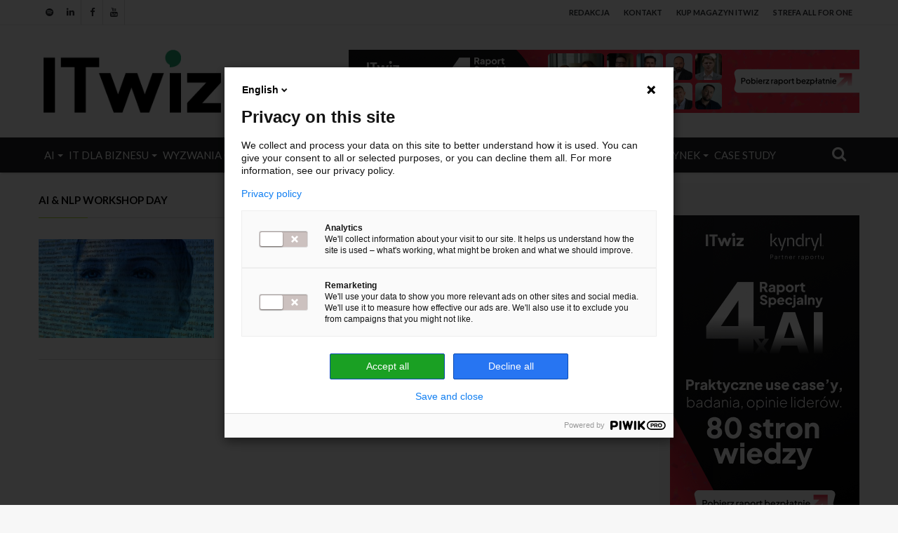

--- FILE ---
content_type: text/html; charset=UTF-8
request_url: https://itwiz.pl/tag/ai-nlp-workshop-day/
body_size: 23543
content:
<!DOCTYPE html>
<html lang="pl-PL">
<head>
	<meta charset="UTF-8" />
	<link rel="profile" href="https://gmpg.org/xfn/11" />
	<link rel="pingback" href="https://itwiz.pl/xmlrpc.php" />
	<meta name='robots' content='index, follow, max-image-preview:large, max-snippet:-1, max-video-preview:-1' />
<meta name="dlm-version" content="5.1.4">
	<!-- This site is optimized with the Yoast SEO plugin v24.3 - https://yoast.com/wordpress/plugins/seo/ -->
	<title>Archiwa AI &amp; NLP Workshop Day - ITwiz</title>
	<link rel="canonical" href="https://itwiz.pl/tag/ai-nlp-workshop-day/" />
	<meta property="og:locale" content="pl_PL" />
	<meta property="og:type" content="article" />
	<meta property="og:title" content="Archiwa AI &amp; NLP Workshop Day - ITwiz" />
	<meta property="og:url" content="https://itwiz.pl/tag/ai-nlp-workshop-day/" />
	<meta property="og:site_name" content="ITwiz" />
	<meta name="twitter:card" content="summary_large_image" />
	<script type="application/ld+json" class="yoast-schema-graph">{"@context":"https://schema.org","@graph":[{"@type":"CollectionPage","@id":"https://itwiz.pl/tag/ai-nlp-workshop-day/","url":"https://itwiz.pl/tag/ai-nlp-workshop-day/","name":"Archiwa AI &amp; NLP Workshop Day - ITwiz","isPartOf":{"@id":"https://itwiz.pl/#website"},"primaryImageOfPage":{"@id":"https://itwiz.pl/tag/ai-nlp-workshop-day/#primaryimage"},"image":{"@id":"https://itwiz.pl/tag/ai-nlp-workshop-day/#primaryimage"},"thumbnailUrl":"https://itwiz.pl/wp-content/uploads/2018/10/robot-2167836_1280.jpg","breadcrumb":{"@id":"https://itwiz.pl/tag/ai-nlp-workshop-day/#breadcrumb"},"inLanguage":"pl-PL"},{"@type":"ImageObject","inLanguage":"pl-PL","@id":"https://itwiz.pl/tag/ai-nlp-workshop-day/#primaryimage","url":"https://itwiz.pl/wp-content/uploads/2018/10/robot-2167836_1280.jpg","contentUrl":"https://itwiz.pl/wp-content/uploads/2018/10/robot-2167836_1280.jpg","width":1280,"height":800},{"@type":"BreadcrumbList","@id":"https://itwiz.pl/tag/ai-nlp-workshop-day/#breadcrumb","itemListElement":[{"@type":"ListItem","position":1,"name":"Strona główna","item":"https://itwiz.pl/"},{"@type":"ListItem","position":2,"name":"AI &amp; NLP Workshop Day"}]},{"@type":"WebSite","@id":"https://itwiz.pl/#website","url":"https://itwiz.pl/","name":"ITwiz","description":"To, co istotne w IT - portal IT | Informacje, wiadomości IT, IT dla biznesu","publisher":{"@id":"https://itwiz.pl/#organization"},"potentialAction":[{"@type":"SearchAction","target":{"@type":"EntryPoint","urlTemplate":"https://itwiz.pl/?s={search_term_string}"},"query-input":{"@type":"PropertyValueSpecification","valueRequired":true,"valueName":"search_term_string"}}],"inLanguage":"pl-PL"},{"@type":"Organization","@id":"https://itwiz.pl/#organization","name":"ITwiz Media Group","alternateName":"ITwiz","url":"https://itwiz.pl/","logo":{"@type":"ImageObject","inLanguage":"pl-PL","@id":"https://itwiz.pl/#/schema/logo/image/","url":"https://itwiz.pl/wp-content/uploads/2026/01/itwiz_logo_podstawowe.png","contentUrl":"https://itwiz.pl/wp-content/uploads/2026/01/itwiz_logo_podstawowe.png","width":699,"height":699,"caption":"ITwiz Media Group"},"image":{"@id":"https://itwiz.pl/#/schema/logo/image/"},"sameAs":["https://www.facebook.com/ITwizPL","https://www.linkedin.com/company/itwiz/"]}]}</script>
	<!-- / Yoast SEO plugin. -->


<link rel="alternate" type="application/rss+xml" title="ITwiz &raquo; Kanał z wpisami" href="https://itwiz.pl/feed/" />
<link rel="alternate" type="application/rss+xml" title="ITwiz &raquo; Kanał z komentarzami" href="https://itwiz.pl/comments/feed/" />
<link rel="alternate" type="application/rss+xml" title="ITwiz &raquo; Kanał z wpisami otagowanymi jako AI &amp; NLP Workshop Day" href="https://itwiz.pl/tag/ai-nlp-workshop-day/feed/" />
<meta name="viewport" content="width=device-width, initial-scale=1.0" /><meta name="theme-color" content="#b0d136" />
<script type="text/javascript">
/* <![CDATA[ */
window._wpemojiSettings = {"baseUrl":"https:\/\/s.w.org\/images\/core\/emoji\/15.0.3\/72x72\/","ext":".png","svgUrl":"https:\/\/s.w.org\/images\/core\/emoji\/15.0.3\/svg\/","svgExt":".svg","source":{"concatemoji":"https:\/\/itwiz.pl\/wp-includes\/js\/wp-emoji-release.min.js"}};
/*! This file is auto-generated */
!function(i,n){var o,s,e;function c(e){try{var t={supportTests:e,timestamp:(new Date).valueOf()};sessionStorage.setItem(o,JSON.stringify(t))}catch(e){}}function p(e,t,n){e.clearRect(0,0,e.canvas.width,e.canvas.height),e.fillText(t,0,0);var t=new Uint32Array(e.getImageData(0,0,e.canvas.width,e.canvas.height).data),r=(e.clearRect(0,0,e.canvas.width,e.canvas.height),e.fillText(n,0,0),new Uint32Array(e.getImageData(0,0,e.canvas.width,e.canvas.height).data));return t.every(function(e,t){return e===r[t]})}function u(e,t,n){switch(t){case"flag":return n(e,"\ud83c\udff3\ufe0f\u200d\u26a7\ufe0f","\ud83c\udff3\ufe0f\u200b\u26a7\ufe0f")?!1:!n(e,"\ud83c\uddfa\ud83c\uddf3","\ud83c\uddfa\u200b\ud83c\uddf3")&&!n(e,"\ud83c\udff4\udb40\udc67\udb40\udc62\udb40\udc65\udb40\udc6e\udb40\udc67\udb40\udc7f","\ud83c\udff4\u200b\udb40\udc67\u200b\udb40\udc62\u200b\udb40\udc65\u200b\udb40\udc6e\u200b\udb40\udc67\u200b\udb40\udc7f");case"emoji":return!n(e,"\ud83d\udc26\u200d\u2b1b","\ud83d\udc26\u200b\u2b1b")}return!1}function f(e,t,n){var r="undefined"!=typeof WorkerGlobalScope&&self instanceof WorkerGlobalScope?new OffscreenCanvas(300,150):i.createElement("canvas"),a=r.getContext("2d",{willReadFrequently:!0}),o=(a.textBaseline="top",a.font="600 32px Arial",{});return e.forEach(function(e){o[e]=t(a,e,n)}),o}function t(e){var t=i.createElement("script");t.src=e,t.defer=!0,i.head.appendChild(t)}"undefined"!=typeof Promise&&(o="wpEmojiSettingsSupports",s=["flag","emoji"],n.supports={everything:!0,everythingExceptFlag:!0},e=new Promise(function(e){i.addEventListener("DOMContentLoaded",e,{once:!0})}),new Promise(function(t){var n=function(){try{var e=JSON.parse(sessionStorage.getItem(o));if("object"==typeof e&&"number"==typeof e.timestamp&&(new Date).valueOf()<e.timestamp+604800&&"object"==typeof e.supportTests)return e.supportTests}catch(e){}return null}();if(!n){if("undefined"!=typeof Worker&&"undefined"!=typeof OffscreenCanvas&&"undefined"!=typeof URL&&URL.createObjectURL&&"undefined"!=typeof Blob)try{var e="postMessage("+f.toString()+"("+[JSON.stringify(s),u.toString(),p.toString()].join(",")+"));",r=new Blob([e],{type:"text/javascript"}),a=new Worker(URL.createObjectURL(r),{name:"wpTestEmojiSupports"});return void(a.onmessage=function(e){c(n=e.data),a.terminate(),t(n)})}catch(e){}c(n=f(s,u,p))}t(n)}).then(function(e){for(var t in e)n.supports[t]=e[t],n.supports.everything=n.supports.everything&&n.supports[t],"flag"!==t&&(n.supports.everythingExceptFlag=n.supports.everythingExceptFlag&&n.supports[t]);n.supports.everythingExceptFlag=n.supports.everythingExceptFlag&&!n.supports.flag,n.DOMReady=!1,n.readyCallback=function(){n.DOMReady=!0}}).then(function(){return e}).then(function(){var e;n.supports.everything||(n.readyCallback(),(e=n.source||{}).concatemoji?t(e.concatemoji):e.wpemoji&&e.twemoji&&(t(e.twemoji),t(e.wpemoji)))}))}((window,document),window._wpemojiSettings);
/* ]]> */
</script>
<link rel='stylesheet' id='arqam-style-css' href='https://itwiz.pl/wp-content/plugins/arqam/assets/style.css' type='text/css' media='all' />
<style id='wp-emoji-styles-inline-css' type='text/css'>

	img.wp-smiley, img.emoji {
		display: inline !important;
		border: none !important;
		box-shadow: none !important;
		height: 1em !important;
		width: 1em !important;
		margin: 0 0.07em !important;
		vertical-align: -0.1em !important;
		background: none !important;
		padding: 0 !important;
	}
</style>
<link rel='stylesheet' id='wp-block-library-css' href='https://itwiz.pl/wp-includes/css/dist/block-library/style.min.css' type='text/css' media='all' />
<style id='co-authors-plus-coauthors-style-inline-css' type='text/css'>
.wp-block-co-authors-plus-coauthors.is-layout-flow [class*=wp-block-co-authors-plus]{display:inline}

</style>
<style id='co-authors-plus-avatar-style-inline-css' type='text/css'>
.wp-block-co-authors-plus-avatar :where(img){height:auto;max-width:100%;vertical-align:bottom}.wp-block-co-authors-plus-coauthors.is-layout-flow .wp-block-co-authors-plus-avatar :where(img){vertical-align:middle}.wp-block-co-authors-plus-avatar:is(.alignleft,.alignright){display:table}.wp-block-co-authors-plus-avatar.aligncenter{display:table;margin-inline:auto}

</style>
<style id='co-authors-plus-image-style-inline-css' type='text/css'>
.wp-block-co-authors-plus-image{margin-bottom:0}.wp-block-co-authors-plus-image :where(img){height:auto;max-width:100%;vertical-align:bottom}.wp-block-co-authors-plus-coauthors.is-layout-flow .wp-block-co-authors-plus-image :where(img){vertical-align:middle}.wp-block-co-authors-plus-image:is(.alignfull,.alignwide) :where(img){width:100%}.wp-block-co-authors-plus-image:is(.alignleft,.alignright){display:table}.wp-block-co-authors-plus-image.aligncenter{display:table;margin-inline:auto}

</style>
<style id='classic-theme-styles-inline-css' type='text/css'>
/*! This file is auto-generated */
.wp-block-button__link{color:#fff;background-color:#32373c;border-radius:9999px;box-shadow:none;text-decoration:none;padding:calc(.667em + 2px) calc(1.333em + 2px);font-size:1.125em}.wp-block-file__button{background:#32373c;color:#fff;text-decoration:none}
</style>
<style id='global-styles-inline-css' type='text/css'>
body{--wp--preset--color--black: #000000;--wp--preset--color--cyan-bluish-gray: #abb8c3;--wp--preset--color--white: #ffffff;--wp--preset--color--pale-pink: #f78da7;--wp--preset--color--vivid-red: #cf2e2e;--wp--preset--color--luminous-vivid-orange: #ff6900;--wp--preset--color--luminous-vivid-amber: #fcb900;--wp--preset--color--light-green-cyan: #7bdcb5;--wp--preset--color--vivid-green-cyan: #00d084;--wp--preset--color--pale-cyan-blue: #8ed1fc;--wp--preset--color--vivid-cyan-blue: #0693e3;--wp--preset--color--vivid-purple: #9b51e0;--wp--preset--gradient--vivid-cyan-blue-to-vivid-purple: linear-gradient(135deg,rgba(6,147,227,1) 0%,rgb(155,81,224) 100%);--wp--preset--gradient--light-green-cyan-to-vivid-green-cyan: linear-gradient(135deg,rgb(122,220,180) 0%,rgb(0,208,130) 100%);--wp--preset--gradient--luminous-vivid-amber-to-luminous-vivid-orange: linear-gradient(135deg,rgba(252,185,0,1) 0%,rgba(255,105,0,1) 100%);--wp--preset--gradient--luminous-vivid-orange-to-vivid-red: linear-gradient(135deg,rgba(255,105,0,1) 0%,rgb(207,46,46) 100%);--wp--preset--gradient--very-light-gray-to-cyan-bluish-gray: linear-gradient(135deg,rgb(238,238,238) 0%,rgb(169,184,195) 100%);--wp--preset--gradient--cool-to-warm-spectrum: linear-gradient(135deg,rgb(74,234,220) 0%,rgb(151,120,209) 20%,rgb(207,42,186) 40%,rgb(238,44,130) 60%,rgb(251,105,98) 80%,rgb(254,248,76) 100%);--wp--preset--gradient--blush-light-purple: linear-gradient(135deg,rgb(255,206,236) 0%,rgb(152,150,240) 100%);--wp--preset--gradient--blush-bordeaux: linear-gradient(135deg,rgb(254,205,165) 0%,rgb(254,45,45) 50%,rgb(107,0,62) 100%);--wp--preset--gradient--luminous-dusk: linear-gradient(135deg,rgb(255,203,112) 0%,rgb(199,81,192) 50%,rgb(65,88,208) 100%);--wp--preset--gradient--pale-ocean: linear-gradient(135deg,rgb(255,245,203) 0%,rgb(182,227,212) 50%,rgb(51,167,181) 100%);--wp--preset--gradient--electric-grass: linear-gradient(135deg,rgb(202,248,128) 0%,rgb(113,206,126) 100%);--wp--preset--gradient--midnight: linear-gradient(135deg,rgb(2,3,129) 0%,rgb(40,116,252) 100%);--wp--preset--font-size--small: 13px;--wp--preset--font-size--medium: 20px;--wp--preset--font-size--large: 36px;--wp--preset--font-size--x-large: 42px;--wp--preset--spacing--20: 0.44rem;--wp--preset--spacing--30: 0.67rem;--wp--preset--spacing--40: 1rem;--wp--preset--spacing--50: 1.5rem;--wp--preset--spacing--60: 2.25rem;--wp--preset--spacing--70: 3.38rem;--wp--preset--spacing--80: 5.06rem;--wp--preset--shadow--natural: 6px 6px 9px rgba(0, 0, 0, 0.2);--wp--preset--shadow--deep: 12px 12px 50px rgba(0, 0, 0, 0.4);--wp--preset--shadow--sharp: 6px 6px 0px rgba(0, 0, 0, 0.2);--wp--preset--shadow--outlined: 6px 6px 0px -3px rgba(255, 255, 255, 1), 6px 6px rgba(0, 0, 0, 1);--wp--preset--shadow--crisp: 6px 6px 0px rgba(0, 0, 0, 1);}:where(.is-layout-flex){gap: 0.5em;}:where(.is-layout-grid){gap: 0.5em;}body .is-layout-flex{display: flex;}body .is-layout-flex{flex-wrap: wrap;align-items: center;}body .is-layout-flex > *{margin: 0;}body .is-layout-grid{display: grid;}body .is-layout-grid > *{margin: 0;}:where(.wp-block-columns.is-layout-flex){gap: 2em;}:where(.wp-block-columns.is-layout-grid){gap: 2em;}:where(.wp-block-post-template.is-layout-flex){gap: 1.25em;}:where(.wp-block-post-template.is-layout-grid){gap: 1.25em;}.has-black-color{color: var(--wp--preset--color--black) !important;}.has-cyan-bluish-gray-color{color: var(--wp--preset--color--cyan-bluish-gray) !important;}.has-white-color{color: var(--wp--preset--color--white) !important;}.has-pale-pink-color{color: var(--wp--preset--color--pale-pink) !important;}.has-vivid-red-color{color: var(--wp--preset--color--vivid-red) !important;}.has-luminous-vivid-orange-color{color: var(--wp--preset--color--luminous-vivid-orange) !important;}.has-luminous-vivid-amber-color{color: var(--wp--preset--color--luminous-vivid-amber) !important;}.has-light-green-cyan-color{color: var(--wp--preset--color--light-green-cyan) !important;}.has-vivid-green-cyan-color{color: var(--wp--preset--color--vivid-green-cyan) !important;}.has-pale-cyan-blue-color{color: var(--wp--preset--color--pale-cyan-blue) !important;}.has-vivid-cyan-blue-color{color: var(--wp--preset--color--vivid-cyan-blue) !important;}.has-vivid-purple-color{color: var(--wp--preset--color--vivid-purple) !important;}.has-black-background-color{background-color: var(--wp--preset--color--black) !important;}.has-cyan-bluish-gray-background-color{background-color: var(--wp--preset--color--cyan-bluish-gray) !important;}.has-white-background-color{background-color: var(--wp--preset--color--white) !important;}.has-pale-pink-background-color{background-color: var(--wp--preset--color--pale-pink) !important;}.has-vivid-red-background-color{background-color: var(--wp--preset--color--vivid-red) !important;}.has-luminous-vivid-orange-background-color{background-color: var(--wp--preset--color--luminous-vivid-orange) !important;}.has-luminous-vivid-amber-background-color{background-color: var(--wp--preset--color--luminous-vivid-amber) !important;}.has-light-green-cyan-background-color{background-color: var(--wp--preset--color--light-green-cyan) !important;}.has-vivid-green-cyan-background-color{background-color: var(--wp--preset--color--vivid-green-cyan) !important;}.has-pale-cyan-blue-background-color{background-color: var(--wp--preset--color--pale-cyan-blue) !important;}.has-vivid-cyan-blue-background-color{background-color: var(--wp--preset--color--vivid-cyan-blue) !important;}.has-vivid-purple-background-color{background-color: var(--wp--preset--color--vivid-purple) !important;}.has-black-border-color{border-color: var(--wp--preset--color--black) !important;}.has-cyan-bluish-gray-border-color{border-color: var(--wp--preset--color--cyan-bluish-gray) !important;}.has-white-border-color{border-color: var(--wp--preset--color--white) !important;}.has-pale-pink-border-color{border-color: var(--wp--preset--color--pale-pink) !important;}.has-vivid-red-border-color{border-color: var(--wp--preset--color--vivid-red) !important;}.has-luminous-vivid-orange-border-color{border-color: var(--wp--preset--color--luminous-vivid-orange) !important;}.has-luminous-vivid-amber-border-color{border-color: var(--wp--preset--color--luminous-vivid-amber) !important;}.has-light-green-cyan-border-color{border-color: var(--wp--preset--color--light-green-cyan) !important;}.has-vivid-green-cyan-border-color{border-color: var(--wp--preset--color--vivid-green-cyan) !important;}.has-pale-cyan-blue-border-color{border-color: var(--wp--preset--color--pale-cyan-blue) !important;}.has-vivid-cyan-blue-border-color{border-color: var(--wp--preset--color--vivid-cyan-blue) !important;}.has-vivid-purple-border-color{border-color: var(--wp--preset--color--vivid-purple) !important;}.has-vivid-cyan-blue-to-vivid-purple-gradient-background{background: var(--wp--preset--gradient--vivid-cyan-blue-to-vivid-purple) !important;}.has-light-green-cyan-to-vivid-green-cyan-gradient-background{background: var(--wp--preset--gradient--light-green-cyan-to-vivid-green-cyan) !important;}.has-luminous-vivid-amber-to-luminous-vivid-orange-gradient-background{background: var(--wp--preset--gradient--luminous-vivid-amber-to-luminous-vivid-orange) !important;}.has-luminous-vivid-orange-to-vivid-red-gradient-background{background: var(--wp--preset--gradient--luminous-vivid-orange-to-vivid-red) !important;}.has-very-light-gray-to-cyan-bluish-gray-gradient-background{background: var(--wp--preset--gradient--very-light-gray-to-cyan-bluish-gray) !important;}.has-cool-to-warm-spectrum-gradient-background{background: var(--wp--preset--gradient--cool-to-warm-spectrum) !important;}.has-blush-light-purple-gradient-background{background: var(--wp--preset--gradient--blush-light-purple) !important;}.has-blush-bordeaux-gradient-background{background: var(--wp--preset--gradient--blush-bordeaux) !important;}.has-luminous-dusk-gradient-background{background: var(--wp--preset--gradient--luminous-dusk) !important;}.has-pale-ocean-gradient-background{background: var(--wp--preset--gradient--pale-ocean) !important;}.has-electric-grass-gradient-background{background: var(--wp--preset--gradient--electric-grass) !important;}.has-midnight-gradient-background{background: var(--wp--preset--gradient--midnight) !important;}.has-small-font-size{font-size: var(--wp--preset--font-size--small) !important;}.has-medium-font-size{font-size: var(--wp--preset--font-size--medium) !important;}.has-large-font-size{font-size: var(--wp--preset--font-size--large) !important;}.has-x-large-font-size{font-size: var(--wp--preset--font-size--x-large) !important;}
.wp-block-navigation a:where(:not(.wp-element-button)){color: inherit;}
:where(.wp-block-post-template.is-layout-flex){gap: 1.25em;}:where(.wp-block-post-template.is-layout-grid){gap: 1.25em;}
:where(.wp-block-columns.is-layout-flex){gap: 2em;}:where(.wp-block-columns.is-layout-grid){gap: 2em;}
.wp-block-pullquote{font-size: 1.5em;line-height: 1.6;}
</style>
<link rel='stylesheet' id='guest_author_styles-css' href='https://itwiz.pl/wp-content/plugins/guest-author-name-premium/assets/guest-author.css' type='text/css' media='all' />
<style id='woocommerce-inline-inline-css' type='text/css'>
.woocommerce form .form-row .required { visibility: visible; }
</style>
<link rel='stylesheet' id='ppress-frontend-css' href='https://itwiz.pl/wp-content/plugins/wp-user-avatar/assets/css/frontend.min.css' type='text/css' media='all' />
<link rel='stylesheet' id='ppress-flatpickr-css' href='https://itwiz.pl/wp-content/plugins/wp-user-avatar/assets/flatpickr/flatpickr.min.css' type='text/css' media='all' />
<link rel='stylesheet' id='ppress-select2-css' href='https://itwiz.pl/wp-content/plugins/wp-user-avatar/assets/select2/select2.min.css' type='text/css' media='all' />
<link rel='stylesheet' id='payu-gateway-css' href='https://itwiz.pl/wp-content/plugins/woo-payu-payment-gateway/assets/css/payu-gateway.css' type='text/css' media='all' />
<link rel='stylesheet' id='tablepress-default-css' href='https://itwiz.pl/wp-content/plugins/tablepress/css/build/default.css' type='text/css' media='all' />
<link rel='stylesheet' id='tablepress-responsive-tables-css' href='https://itwiz.pl/wp-content/plugins/tablepress-responsive-tables/css/tablepress-responsive.min.css' type='text/css' media='all' />
<link rel='stylesheet' id='jannah-styles-css' href='https://itwiz.pl/wp-content/themes/jannah/css/style.css' type='text/css' media='all' />
<link rel='stylesheet' id='shortcodes-css' href='https://itwiz.pl/wp-content/themes/jannah/css/shortcodes.css' type='text/css' media='all' />
<link rel='stylesheet' id='jannah-woocommerce-css' href='https://itwiz.pl/wp-content/themes/jannah/css/woocommerce.css' type='text/css' media='all' />
<link rel='stylesheet' id='jannah-ilightbox-skin-css' href='https://itwiz.pl/wp-content/themes/jannah/css/ilightbox/dark-skin/skin.css' type='text/css' media='all' />
<style id='jannah-ilightbox-skin-inline-css' type='text/css'>
.wf-active body{font-family: 'Lato';}.wf-active .logo-text,.wf-active h1,.wf-active h2,.wf-active h3,.wf-active h4,.wf-active h5,.wf-active h6{font-family: 'Lato';}.wf-active #main-nav .main-menu > ul > li > a{font-family: 'Lato';}.wf-active blockquote p{font-family: 'Lato';}#top-nav .top-menu > ul > li > a{font-size: 16px;text-transform: uppercase;}#main-nav .main-menu > ul > li > a{font-size: 16px;font-weight: 300;text-transform: uppercase;}#main-nav .main-menu > ul ul li a{font-size: 13px;font-weight: 300;text-transform: uppercase;}.brand-title,a:hover,#tie-popup-search-submit,.post-rating .stars-rating-active,ul.components button#search-submit:hover,#logo.text-logo a,#tie-wrapper #top-nav a:hover,#tie-wrapper #top-nav .breaking a:hover,#tie-wrapper #main-nav ul.components a:hover,#theme-header #top-nav ul.components > li > a:hover,#theme-header #top-nav ul.components > li:hover > a,#theme-header #main-nav ul.components > li > a:hover,#theme-header #main-nav ul.components > li:hover > a,#top-nav .top-menu .menu > li.tie-current-menu > a,#tie-wrapper #top-nav .top-menu .menu li:hover > a,#tie-wrapper #top-nav .top-menu .menu a:hover,#tie-wrapper #main-nav .main-menu .mega-menu .post-box-title a:hover,#tie-wrapper #main-nav .main-menu .menu .mega-cat-sub-categories.cats-vertical li:hover a,#tie-wrapper #main-nav .main-menu .menu .mega-cat-sub-categories.cats-vertical li a.is-active,.mag-box .mag-box-options .mag-box-filter-links li > a.active,.mag-box .mag-box-options .mag-box-filter-links li:hover > a.active,.mag-box .mag-box-options .mag-box-filter-links .flexMenu-viewMore > a:hover,.mag-box .mag-box-options .mag-box-filter-links .flexMenu-viewMore:hover > a,.box-dark-skin.mag-box .posts-items > li .post-title a:hover,.dark-skin .mag-box .post-meta .post-rating .stars-rating-active span.fa,.box-dark-skin .post-meta .post-rating .stars-rating-active span.fa,#go-to-content:hover,.comment-list .comment-author .fn,.commentlist .comment-author .fn,blockquote::before,blockquote cite,blockquote.quote-simple p,.multiple-post-pages a:hover,#story-index li .is-current,.mag-box .mag-box-title,.dark-skin .mag-box.mag-box .mag-box-title,.box-dark-skin.mag-box .mag-box-title,.mag-box .mag-box-title a,.dark-skin .mag-box.mag-box .mag-box-title a,.box-dark-skin.mag-box .mag-box-title a,.tabs-menu li.active > a,.tabs-menu li.is-active a,.latest-tweets-widget .twitter-icon-wrap span,.wide-next-prev-slider-wrapper .tie-slider-nav li:hover span,.video-playlist-nav-wrapper .video-playlist-item .video-play-icon,#instagram-link:hover,.review-final-score h3,#mobile-menu-icon:hover .menu-text,.tabs-wrapper .tabs-menu li.active > a,.tabs-wrapper .tabs-menu li.is-active a,.entry a:not(:hover),#footer-widgets-container a:hover,#footer-widgets-container .post-rating .stars-rating-active,#footer-widgets-container .latest-tweets-widget .twitter-icon-wrap span,#site-info a:hover,.spinner-circle:after{color: #b0d136;}#theme-header #main-nav .spinner-circle:after{color: #b0d136;}.button,a.button,a.more-link,.entry a.more-link,#tie-wrapper #theme-header .comp-sub-menu .button:hover,#tie-wrapper #theme-header .comp-sub-menu .button.guest-btn:hover,#tie-wrapper #theme-header .comp-sub-menu .button.checkout-button,#tie-wrapper #theme-header #main-nav .comp-sub-menu .button:hover,#tie-wrapper .breaking-news-nav li:hover,.dark-skin a.more-link:not(:hover),input[type='submit'],.post-cat,.digital-rating-static,.tie-slider-nav li > span:hover,.pages-nav .next-prev li.current span,.pages-nav .pages-numbers li.current span,#tie-wrapper .mejs-container .mejs-controls,.spinner > div,#mobile-menu-icon:hover .nav-icon,#mobile-menu-icon:hover .nav-icon:before,#mobile-menu-icon:hover .nav-icon:after,#theme-header #main-nav .main-menu .menu > li.tie-current-menu > a,#theme-header #main-nav .main-menu .menu > li:hover > a,#theme-header #main-nav .main-menu .menu > li > a:hover,#tie-wrapper #main-nav .main-menu ul li .mega-links-head:after,#theme-header #main-nav .menu .mega-cat-sub-categories.cats-horizontal li a.is-active,#theme-header #main-nav .menu .mega-cat-sub-categories.cats-horizontal li a:hover,.main-nav-dark .main-menu .menu > li > a:hover,#mobile-menu-icon:hover .nav-icon,#mobile-menu-icon:hover .nav-icon:before,#mobile-menu-icon:hover .nav-icon:after,.mag-box .mag-box-options .mag-box-filter-links li a:hover,.slider-arrow-nav a:not(.pagination-disabled):hover,.comment-list .reply a:hover,.commentlist .reply a:hover,#reading-position-indicator,.multiple-post-pages > span,#story-index-icon,.posts-list-counter .posts-list-items li:before,.cat-counter span,.digital-rating-static strong,#wp-calendar #today,.basecloud-bg,.basecloud-bg::before,.basecloud-bg::after,.timeline-widget ul li a:hover .date:before,.cat-counter a + span,.video-playlist-nav-wrapper .playlist-title,.review-percentage .review-item span span,.slick-dots li.slick-active button,.slick-dots li button:hover,#footer.dark-skin .tabs-widget .tabs-wrapper .tabs-menu li.is-active a,#footer.dark-skin .tabs-widget .tabs-wrapper .tabs-menu li a:hover,#footer-widgets-container .digital-rating-static strong,#footer-widgets-container .timeline-widget li:hover .date:before,#footer-widgets-container #wp-calendar #today,#footer-widgets-container .basecloud-bg::before,#footer-widgets-container .posts-list-counter .posts-list-items li:before,#footer-widgets-container .cat-counter span,#footer-widgets-container .widget-title:after,#footer-widgets-container .button,#footer-widgets-container a.button,#footer-widgets-container a.more-link,#footer-widgets-container .slider-links a.button,#footer-widgets-container input[type='submit'],#footer-widgets-container .tie-slider-nav li > span:hover,#footer-widgets-container .fullwidth-area .widget_tag_cloud .tagcloud a:hover,.mag-box .mag-box-title:after,.dark-skin .mag-box.mag-box .mag-box-title:after,.box-dark-skin.mag-box .mag-box-title:after,.wide-slider-nav-wrapper .slide:after,.demo_store,.demo #logo:after{background-color: #b0d136;color: #FFFFFF;}.tie-weather-widget,.side-aside.dark-skin .tabs-widget .tabs-wrapper .tabs-menu li a:hover,.side-aside.dark-skin .tabs-widget .tabs-wrapper .tabs-menu li.is-active a,#footer.dark-skin .tabs-widget .tabs-wrapper .tabs-menu li a:hover,#footer.dark-skin .tabs-widget .tabs-wrapper .tabs-menu li.is-active a{background-color: #b0d136 !important;color: #FFFFFF;}pre,code,.pages-nav .next-prev li.current span,.pages-nav .pages-numbers li.current span,#tie-wrapper .breaking-news-nav li:hover,#tie-wrapper #theme-header .comp-sub-menu .button:hover,#tie-wrapper #theme-header .comp-sub-menu .button.guest-btn:hover,.multiple-post-pages > span,.post-content-slideshow .tie-slider-nav li span:hover,.latest-tweets-widget .slider-links .tie-slider-nav li span:hover,.dark-skin .latest-tweets-widget .slider-links .tie-slider-nav span:hover,#instagram-link:before,#instagram-link:after,.mag-box .mag-box-options .mag-box-filter-links li a:hover,.mag-box .mag-box-options .slider-arrow-nav a:not(.pagination-disabled):hover,#theme-header #main-nav .menu .mega-cat-sub-categories.cats-horizontal li a.is-active,#theme-header #main-nav .menu .mega-cat-sub-categories.cats-horizontal li a:hover,#footer.dark-skin #instagram-link:before,#footer.dark-skin #instagram-link:after,#footer-widgets-container .tie-slider-nav li > span:hover,#theme-header #main-nav .main-menu .menu > li > .sub-menu,#theme-header #main-nav .main-menu .menu > li > .menu-sub-content{border-color: #b0d136;}.post-cat:after,#tie-wrapper #top-nav .top-menu .menu li.menu-item-has-children:hover > a:before,.mag-box .mag-box-title:before,.dark-skin .mag-box.mag-box .mag-box-title:before,.box-dark-skin.mag-box .mag-box-title:before{border-top-color: #b0d136;}#theme-header .main-menu .menu > li.tie-current-menu > a:before,#theme-header #main-nav .main-menu .menu > li > a:hover:before,#theme-header #main-nav .main-menu .menu > li:hover > a:before{border-top-color: #FFFFFF;}#tie-wrapper #top-nav .top-menu .menu li li.menu-item-has-children:hover > a:before{border-left-color: #b0d136;border-top-color: transparent;}.rtl #tie-wrapper #top-nav .top-menu .menu li li.menu-item-has-children:hover > a:before{border-right-color: #b0d136;border-top-color: transparent;}#tie-wrapper #main-nav .main-menu .menu > li.tie-current-menu{border-bottom-color: #b0d136;}::-moz-selection{background-color: #b0d136;color: #FFFFFF;}::selection{background-color: #b0d136;color: #FFFFFF;}.digital-rating .pie-svg .circle_bar,#footer-widgets-container .digital-rating .pie-svg .circle_bar{stroke: #b0d136;}#reading-position-indicator{box-shadow: 0 0 10px rgba( 176,209,54,0.7);}#tie-popup-search-submit:hover,#logo.text-logo a:hover,.entry a:hover,.mag-box .mag-box-title a:hover,.dark-skin .mag-box.mag-box .mag-box-title a:hover,.box-dark-skin.mag-box .mag-box-title a:hover{color: #7e9f04;}.button:hover,a.button:hover,a.more-link:hover,.entry a.more-link:hover,input[type='submit']:hover,.post-cat:hover,#footer-widgets-container .button:hover,#footer-widgets-container a.button:hover,#footer-widgets-container a.more-link:hover,#footer-widgets-container input[type='submit']:hover{background-color: #7e9f04;}.search-in-main-nav.autocomplete-suggestions a.button:hover,#tie-wrapper #theme-header #top-nav .comp-sub-menu .button.checkout-button:hover,#tie-wrapper #theme-header #main-nav .comp-sub-menu .button.checkout-button:hover{background-color: #7e9f04;color: #FFFFFF;}#theme-header #main-nav .comp-sub-menu a.checkout-button:not(:hover),#theme-header #top-nav .comp-sub-menu a.checkout-button:not(:hover),.entry a.button{color: #FFFFFF;}#footer-widgets-container .tie-slider-nav li > span:hover{color: #FFFFFF !important;}.post-cat:hover:after{border-top-color: #7e9f04;}@media (max-width: 1600px){#story-index ul{ background-color: #b0d136; }#story-index ul li a,#story-index ul li .is-current{ color: #FFFFFF; }}.woocommerce-tabs ul.tabs li.active a,.woocommerce-tabs ul.tabs li.is-active a,.woocommerce div.product span.price,.woocommerce div.product p.price,.woocommerce div.product div.summary .product_meta > span,.woocommerce div.product div.summary .product_meta > span a:hover,.woocommerce ul.products li.product .price ins,.woocommerce .woocommerce-pagination .page-numbers li a.current,.woocommerce .woocommerce-pagination .page-numbers li a:hover,.woocommerce .woocommerce-pagination .page-numbers li span.current,.woocommerce .woocommerce-pagination .page-numbers li span:hover,.woocommerce .widget_rating_filter ul li.chosen a,.woocommerce-MyAccount-navigation ul li.is-active a{color: #b0d136;}.woocommerce span.new,.woocommerce a.button.alt,.woocommerce button.button.alt,.woocommerce input.button.alt,.woocommerce a.button.alt.disabled,.woocommerce a.button.alt:disabled,.woocommerce a.button.alt:disabled[disabled],.woocommerce a.button.alt.disabled:hover,.woocommerce a.button.alt:disabled:hover,.woocommerce a.button.alt:disabled[disabled]:hover,.woocommerce button.button.alt.disabled,.woocommerce button.button.alt:disabled,.woocommerce button.button.alt:disabled[disabled],.woocommerce button.button.alt.disabled:hover,.woocommerce button.button.alt:disabled:hover,.woocommerce button.button.alt:disabled[disabled]:hover,.woocommerce input.button.alt.disabled,.woocommerce input.button.alt:disabled,.woocommerce input.button.alt:disabled[disabled],.woocommerce input.button.alt.disabled:hover,.woocommerce input.button.alt:disabled:hover,.woocommerce input.button.alt:disabled[disabled]:hover,.woocommerce .widget_price_filter .ui-slider .ui-slider-range{background-color: #b0d136;color: #FFFFFF;}.woocommerce div.product #product-images-slider-nav .tie-slick-slider .slide.slick-current img{border-color: #b0d136;}.woocommerce a.button:hover,.woocommerce button.button:hover,.woocommerce input.button:hover,.woocommerce a.button.alt:hover,.woocommerce button.button.alt:hover,.woocommerce input.button.alt:hover{background-color: #7e9f04;}a:hover{color: #6d8415;}#tie-wrapper #main-nav .menu li.menu-item-has-children > a:before,#tie-wrapper #main-nav .main-menu .mega-menu > a:before{border-top-color: #ffffff;}#tie-wrapper #main-nav .menu li.menu-item-has-children .menu-item-has-children > a:before,#tie-wrapper #main-nav .main-menu .mega-menu .menu-item-has-children > a:before{border-top-color: transparent;border-left-color: #ffffff;}.rtl #tie-wrapper #main-nav .menu li.menu-item-has-children .menu-item-has-children > a:before,.rtl #tie-wrapper #main-nav .main-menu .mega-menu .menu-item-has-children > a:before{border-left-color: transparent;border-right-color: #ffffff;}#tie-wrapper #main-nav .menu > li > a,#tie-wrapper #main-nav .menu-sub-content a,#tie-wrapper #main-nav .comp-sub-menu a:not(:hover),#tie-wrapper #main-nav .dropdown-social-icons li a span,#tie-wrapper #main-nav ul.components a.button:hover,#tie-wrapper #main-nav ul.components > li > a,#tie-wrapper #main-nav .comp-sub-menu .button:hover,.search-in-main-nav.autocomplete-suggestions a:not(.button){color: #ffffff;}#tie-wrapper #main-nav .comp-sub-menu .button:hover,#tie-wrapper #main-nav .main-menu .menu > li.tie-current-menu,#tie-wrapper #main-nav .main-menu .menu > li > .sub-menu,#tie-wrapper #main-nav .main-menu .menu > li > .menu-sub-content,#theme-header #main-nav .menu .mega-cat-sub-categories.cats-horizontal li a.is-active,#theme-header #main-nav .menu .mega-cat-sub-categories.cats-horizontal li a:hover{border-color: #b0d136;}#tie-wrapper #main-nav .main-menu .menu > li.tie-current-menu > a,#tie-wrapper #main-nav .main-menu .menu > li:hover > a,#tie-wrapper #main-nav .main-menu .menu > li > a:hover,#tie-wrapper #main-nav .main-menu ul li .mega-links-head:after,#tie-wrapper #theme-header #main-nav .comp-sub-menu .button:hover,#tie-wrapper #main-nav .comp-sub-menu .button.checkout-button,#theme-header #main-nav .menu .mega-cat-sub-categories.cats-horizontal li a.is-active,#theme-header #main-nav .menu .mega-cat-sub-categories.cats-horizontal li a:hover,.search-in-main-nav.autocomplete-suggestions a.button,#main-nav .spinner > div{background-color: #b0d136;}#tie-wrapper #main-nav ul.components a:hover,#tie-wrapper #main-nav ul.components > li > a:hover,#tie-wrapper #main-nav ul.components > li:hover > a,#tie-wrapper #main-nav ul.components button#search-submit:hover,#tie-wrapper #main-nav .mega-cat-sub-categories.cats-vertical,#tie-wrapper #main-nav .cats-vertical li:hover a,#tie-wrapper #main-nav .cats-vertical li a.is-active,#tie-wrapper #main-nav .cats-vertical li a:hover,#tie-wrapper #main-nav .main-menu .mega-menu .post-meta a:hover,#tie-wrapper #main-nav .main-menu .menu .mega-cat-sub-categories.cats-vertical li a.is-active,#tie-wrapper #main-nav .main-menu .mega-menu .post-box-title a:hover,.search-in-main-nav.autocomplete-suggestions a:not(.button):hover,#tie-wrapper #main-nav .spinner-circle:after{color: #b0d136;}#tie-wrapper #main-nav .main-menu .menu > li.tie-current-menu > a,#tie-wrapper #main-nav .main-menu .menu > li:hover > a,#tie-wrapper #main-nav .main-menu .menu > li > a:hover,#tie-wrapper #main-nav ul.components a.button:hover,#tie-wrapper #main-nav .comp-sub-menu a.button.checkout-button,#tie-wrapper #main-nav ul.components a.button.guest-btn:hover,#theme-header #main-nav .menu .mega-cat-sub-categories.cats-horizontal li a.is-active,#theme-header #main-nav .menu .mega-cat-sub-categories.cats-horizontal li a:hover,.search-in-main-nav.autocomplete-suggestions .widget-post-list a.button{color: #FFFFFF;}#tie-wrapper #main-nav .menu > li.tie-current-menu > a:before,#tie-wrapper #theme-header #main-nav .menu > li > a:hover:before,#tie-wrapper #theme-header #main-nav .menu > li:hover > a:before{border-top-color: #FFFFFF;}.search-in-main-nav.autocomplete-suggestions a.button:hover,#tie-wrapper #theme-header #main-nav .comp-sub-menu .button.checkout-button:hover{background-color: #92b318;}.tie-cat-7055,.tie-cat-item-7055 > span{background-color:#9b59b6 !important;color:#FFFFFF !important;}.tie-cat-7055:after{border-top-color:#9b59b6 !important;}.tie-cat-7055:hover{background-color:#7d3b98 !important;}.tie-cat-7055:hover:after{border-top-color:#7d3b98 !important;}.tie-cat-7069,.tie-cat-item-7069 > span{background-color:#3498db !important;color:#FFFFFF !important;}.tie-cat-7069:after{border-top-color:#3498db !important;}.tie-cat-7069:hover{background-color:#167abd !important;}.tie-cat-7069:hover:after{border-top-color:#167abd !important;}.tie-cat-7078,.tie-cat-item-7078 > span{background-color:#bf3a46 !important;color:#FFFFFF !important;}.tie-cat-7078:after{border-top-color:#bf3a46 !important;}.tie-cat-7078:hover{background-color:#a11c28 !important;}.tie-cat-7078:hover:after{border-top-color:#a11c28 !important;}.tie-cat-7070,.tie-cat-item-7070 > span{background-color:#247395 !important;color:#FFFFFF !important;}.tie-cat-7070:after{border-top-color:#247395 !important;}.tie-cat-7070:hover{background-color:#065577 !important;}.tie-cat-7070:hover:after{border-top-color:#065577 !important;}#theme-header .main-menu .menu > li.tie-current-menu > a,#theme-header #main-nav .main-menu .menu > li:hover > a,#theme-header #main-nav .main-menu .menu > li > a:hover {background: #fff;color: #222;}.main-menu ul li {margin-right: 15px;}ul.components #search-input:hover,ul.components #search-input:focus {background: rgba(255,255,255,1);}.main-menu .menu > li.tie-current-menu > a:after {display: none;}.main-menu .menu > li.tie-current-menu {margin-bottom: 0 !important;border-bottom: 0 !important;}#tie-wrapper #main-nav .main-menu .menu > li.tie-current-menu > a,#tie-wrapper #main-nav .main-menu .menu > li > a:hover {border-bottom: solid 3px #b0d136 !important;}#tie-wrapper #main-nav .main-menu .menu > li > a {border-bottom: solid 3px transparent;}#tie-wrapper #main-nav .main-menu .menu > li > .menu-sub-content {border-color: #b0d136;}ul.components #search-input { border: 1px solid #eeeeee;padding: 7px 10px;color: #999999;font-size: 11px;text-transform: uppercase;-webkit-border-radius: 2px;-moz-border-radius: 2px;-o-border-radius: 2px;border-radius: 2px;outline: none;height: 40px;width: 200px;margin: 0 !important;background: #fff;}.header-layout-2 #menu-components-wrap {display: block;}
</style>
<link rel='stylesheet' id='jannah-child-css-css' href='https://itwiz.pl/wp-content/themes/jannah-child/style.css' type='text/css' media='all' />
<script type="text/javascript" id="jquery-core-js-extra">
/* <![CDATA[ */
var tie = {"is_rtl":"","ajaxurl":"https:\/\/itwiz.pl\/wp-admin\/admin-ajax.php","mobile_menu_active":"true","mobile_menu_top":"","mobile_menu_parent":"","lightbox_all":"true","lightbox_gallery":"true","lightbox_skin":"dark","lightbox_thumb":"horizontal","lightbox_arrows":"true","is_singular":"","reading_indicator":"true","sticky_behavior":"default","lazyload":"","select_share":"","select_share_twitter":"true","select_share_facebook":"true","select_share_linkedin":"true","facebook_app_id":"162742630589835","twitter_username":"","responsive_tables":"true","is_buddypress_active":"","ajax_loader":"<div class=\"loader-overlay\"><div class=\"spinner-circle\"><\/div><\/div>","type_to_search":"","ad_blocker_detector":"","lang_no_results":"Nie znaleziono"};
/* ]]> */
</script>
<script type="text/javascript" src="https://itwiz.pl/wp-content/plugins/enable-jquery-migrate-helper/js/jquery/jquery-1.12.4-wp.js" id="jquery-core-js"></script>
<script type="text/javascript" src="https://itwiz.pl/wp-content/plugins/enable-jquery-migrate-helper/js/jquery-migrate/jquery-migrate-1.4.1-wp.js" id="jquery-migrate-js"></script>
<script type="text/javascript" id="adrotate-clicktracker-js-extra">
/* <![CDATA[ */
var click_object = {"ajax_url":"https:\/\/itwiz.pl\/wp-admin\/admin-ajax.php"};
/* ]]> */
</script>
<script type="text/javascript" src="https://itwiz.pl/wp-content/plugins/adrotate-pro/library/clicker.js" id="adrotate-clicktracker-js"></script>
<script type="text/javascript" src="https://itwiz.pl/wp-content/plugins/woocommerce/assets/js/jquery-blockui/jquery.blockUI.min.js" id="jquery-blockui-js" defer="defer" data-wp-strategy="defer"></script>
<script type="text/javascript" id="wc-add-to-cart-js-extra">
/* <![CDATA[ */
var wc_add_to_cart_params = {"ajax_url":"\/wp-admin\/admin-ajax.php","wc_ajax_url":"\/?wc-ajax=%%endpoint%%","i18n_view_cart":"Zobacz koszyk","cart_url":"https:\/\/itwiz.pl\/koszyk\/","is_cart":"","cart_redirect_after_add":"no"};
/* ]]> */
</script>
<script type="text/javascript" src="https://itwiz.pl/wp-content/plugins/woocommerce/assets/js/frontend/add-to-cart.min.js" id="wc-add-to-cart-js" defer="defer" data-wp-strategy="defer"></script>
<script type="text/javascript" src="https://itwiz.pl/wp-content/plugins/woocommerce/assets/js/js-cookie/js.cookie.min.js" id="js-cookie-js" defer="defer" data-wp-strategy="defer"></script>
<script type="text/javascript" id="woocommerce-js-extra">
/* <![CDATA[ */
var woocommerce_params = {"ajax_url":"\/wp-admin\/admin-ajax.php","wc_ajax_url":"\/?wc-ajax=%%endpoint%%"};
/* ]]> */
</script>
<script type="text/javascript" src="https://itwiz.pl/wp-content/plugins/woocommerce/assets/js/frontend/woocommerce.min.js" id="woocommerce-js" defer="defer" data-wp-strategy="defer"></script>
<script type="text/javascript" src="https://itwiz.pl/wp-content/plugins/wp-user-avatar/assets/flatpickr/flatpickr.min.js" id="ppress-flatpickr-js"></script>
<script type="text/javascript" src="https://itwiz.pl/wp-content/plugins/wp-user-avatar/assets/select2/select2.min.js" id="ppress-select2-js"></script>
<script type="text/javascript" id="wc-cart-fragments-js-extra">
/* <![CDATA[ */
var wc_cart_fragments_params = {"ajax_url":"\/wp-admin\/admin-ajax.php","wc_ajax_url":"\/?wc-ajax=%%endpoint%%","cart_hash_key":"wc_cart_hash_e690b605515806c346e24292f68b5e3d","fragment_name":"wc_fragments_e690b605515806c346e24292f68b5e3d","request_timeout":"5000"};
/* ]]> */
</script>
<script type="text/javascript" src="https://itwiz.pl/wp-content/plugins/woocommerce/assets/js/frontend/cart-fragments.min.js" id="wc-cart-fragments-js" defer="defer" data-wp-strategy="defer"></script>
<script type="text/javascript" id="react-jsx-runtime-dependency-error-js-after">
/* <![CDATA[ */
console.error( "Payment gateway with handle 'payustandard-block' has been deactivated in Cart and Checkout blocks because its dependency 'react-jsx-runtime' is not registered. Read the docs about registering assets for payment methods: https://github.com/woocommerce/woocommerce-blocks/blob/060f63c04f0f34f645200b5d4da9212125c49177/docs/third-party-developers/extensibility/checkout-payment-methods/payment-method-integration.md#registering-assets" );
/* ]]> */
</script>
<link rel="https://api.w.org/" href="https://itwiz.pl/wp-json/" /><link rel="alternate" type="application/json" href="https://itwiz.pl/wp-json/wp/v2/tags/4416" /><link rel="EditURI" type="application/rsd+xml" title="RSD" href="https://itwiz.pl/xmlrpc.php?rsd" />

<!-- This site is using AdRotate Professional v5.15.4 to display their advertisements - https://ajdg.solutions/ -->
<!-- AdRotate CSS -->
<style type="text/css" media="screen">
	.g { margin:0px; padding:0px; overflow:hidden; line-height:1; zoom:1; }
	.g img { height:auto; }
	.g-col { position:relative; float:left; }
	.g-col:first-child { margin-left: 0; }
	.g-col:last-child { margin-right: 0; }
	.woocommerce-page .g, .bbpress-wrapper .g { margin: 20px auto; clear:both; }
	@media only screen and (max-width: 480px) {
		.g-col, .g-dyn, .g-single { width:100%; margin-left:0; margin-right:0; }
		.woocommerce-page .g, .bbpress-wrapper .g { margin: 10px auto; }
	}
.ajdg_bnnrwidgets, .ajdg_grpwidgets { overflow:hidden; padding:0; }
.5f7db525db6f5, .5f7db525de8e3 { overflow:hidden; padding:0; }
</style>
<!-- /AdRotate CSS -->


		<style type="text/css" media="screen">
			
		</style>
		
        <script type="text/javascript">
            var jQueryMigrateHelperHasSentDowngrade = false;

			window.onerror = function( msg, url, line, col, error ) {
				// Break out early, do not processing if a downgrade reqeust was already sent.
				if ( jQueryMigrateHelperHasSentDowngrade ) {
					return true;
                }

				var xhr = new XMLHttpRequest();
				var nonce = '4040278500';
				var jQueryFunctions = [
					'andSelf',
					'browser',
					'live',
					'boxModel',
					'support.boxModel',
					'size',
					'swap',
					'clean',
					'sub',
                ];
				var match_pattern = /\)\.(.+?) is not a function/;
                var erroredFunction = msg.match( match_pattern );

                // If there was no matching functions, do not try to downgrade.
                if ( null === erroredFunction || typeof erroredFunction !== 'object' || typeof erroredFunction[1] === "undefined" || -1 === jQueryFunctions.indexOf( erroredFunction[1] ) ) {
                    return true;
                }

                // Set that we've now attempted a downgrade request.
                jQueryMigrateHelperHasSentDowngrade = true;

				xhr.open( 'POST', 'https://itwiz.pl/wp-admin/admin-ajax.php' );
				xhr.setRequestHeader( 'Content-Type', 'application/x-www-form-urlencoded' );
				xhr.onload = function () {
					var response,
                        reload = false;

					if ( 200 === xhr.status ) {
                        try {
                        	response = JSON.parse( xhr.response );

                        	reload = response.data.reload;
                        } catch ( e ) {
                        	reload = false;
                        }
                    }

					// Automatically reload the page if a deprecation caused an automatic downgrade, ensure visitors get the best possible experience.
					if ( reload ) {
						location.reload();
                    }
				};

				xhr.send( encodeURI( 'action=jquery-migrate-downgrade-version&_wpnonce=' + nonce ) );

				// Suppress error alerts in older browsers
				return true;
			}
        </script>

			<noscript><style>.woocommerce-product-gallery{ opacity: 1 !important; }</style></noscript>
	
<script>
	WebFontConfig ={
		google:{
			families: ['Lato::latin', 'Lato:regular,500,600,700:latin', 'Lato::latin', 'Lato::latin']
		}
	};
	(function(){
		var wf   = document.createElement('script');
		wf.src   = '//ajax.googleapis.com/ajax/libs/webfont/1/webfont.js';
		wf.type  = 'text/javascript';
		wf.async = 'true';
		var s = document.getElementsByTagName('script')[0];
		s.parentNode.insertBefore(wf, s);
	})();
</script>
<link rel="icon" href="https://itwiz.pl/wp-content/uploads/2024/10/cropped-ITwiz_favicon-32x32.png" sizes="32x32" />
<link rel="icon" href="https://itwiz.pl/wp-content/uploads/2024/10/cropped-ITwiz_favicon-192x192.png" sizes="192x192" />
<link rel="apple-touch-icon" href="https://itwiz.pl/wp-content/uploads/2024/10/cropped-ITwiz_favicon-180x180.png" />
<meta name="msapplication-TileImage" content="https://itwiz.pl/wp-content/uploads/2024/10/cropped-ITwiz_favicon-270x270.png" />
<meta name="generator" content="Jannah Child 1.0.0" />
    <link rel="stylesheet" href="https://itwiz.pl/wp-content/themes/jannah/css/animate.css" />
    <script src="https://itwiz.pl/wp-content/themes/jannah/wow.js"></script>
    <link rel="stylesheet" type="text/css" href="//cdn.jsdelivr.net/npm/slick-carousel@1.8.1/slick/slick.css"/>
    <script type="text/javascript" src="//cdn.jsdelivr.net/npm/slick-carousel@1.8.1/slick/slick.min.js"></script>
    <link rel="stylesheet" href="https://itwiz.pl/wp-content/themes/jannah/css/custom.css">




</head>


<body data-rsssl=1 id="tie-body" class="archive tag tag-ai-nlp-workshop-day tag-4416 theme-jannah woocommerce-no-js wrapper-has-shadow is-thumb-overlay-disabled is-desktop is-header-layout-3 sidebar-right has-sidebar" >
	<script type="text/javascript" data-cookieconsent="ignore" nonce="d8991881f4">
/* <![CDATA[ */
(function(window,document,dataLayerName,id){
window[dataLayerName]=window[dataLayerName]||[],window[dataLayerName].push({start:(new Date).getTime(),event:"stg.start"});var scripts=document.getElementsByTagName('script')[0],tags=document.createElement('script');
function stgCreateCookie(a,b,c){var d="";if(c){var e=new Date;e.setTime(e.getTime()+24*c*60*60*1e3),d=";expires="+e.toUTCString()}document.cookie=a+"="+b+d+";path=/"}
var isStgDebug=(window.location.href.match("stg_debug")||document.cookie.match("stg_debug"))&&!window.location.href.match("stg_disable_debug");stgCreateCookie("stg_debug",isStgDebug?1:"",isStgDebug?14:-1);
var qP=[];dataLayerName!=="dataLayer"&&qP.push("data_layer_name="+dataLayerName),isStgDebug&&qP.push("stg_debug");var qPString=qP.length>0?("?"+qP.join("&")):"";
tags.async=!0,tags.src="https://itwiz.containers.piwik.pro/"+id+".js"+qPString,scripts.parentNode.insertBefore(tags,scripts);
!function(a,n,i){a[n]=a[n]||{};for(var c=0;c<i.length;c++)!function(i){a[n][i]=a[n][i]||{},a[n][i].api=a[n][i].api||function(){var a=[].slice.call(arguments,0);"string"==typeof a[0]&&window[dataLayerName].push({event:n+"."+i+":"+a[0],parameters:[].slice.call(arguments,1)})}}(i[c])}(window,"ppms",["tm","cm"]);
})(window,document,'dataLayer','45c73b50-ac1a-4123-92ed-7ddbb3ec75e4');
/* ]]> */
</script>
	<!-- Google Tag Manager (noscript) -->

	<!-- End Google Tag Manager (noscript) -->




    <div class="background-overlay">

        <div id="tie-container" class="site tie-container">

            
            <div id="tie-wrapper">

                <div class="container"><!-- Błąd, reklama (411) nie jest obecnie dostępna z powodu ograniczeń harmonogramu/budżetowania/geolokalizacji/urządzeń mobilnych! --></div>
<header id="theme-header" class="header-layout-3 main-nav-dark main-nav-below top-nav-active top-nav-light top-nav-above has-shadow">
	
	<nav id="top-nav" class="has-components-menu" aria-label="Secondary Navigation">
		<div class="container">
			<div class="topbar-wrapper">

				
				<div class="tie-alignleft">
					<ul class="components"> <li class="social-icons-item facebook-social-icon"><a class="social-link  facebook-social-icon" title="Facebook" rel="nofollow" target="_blank" href="https://facebook.com/ITwizPL/"><span class="fa fa-facebook"></span></a></li><li class="social-icons-item linkedin-social-icon"><a class="social-link  linkedin-social-icon" title="LinkedIn" rel="nofollow" target="_blank" href="https://www.linkedin.com/company/itwiz"><span class="fa fa-linkedin"></span></a></li><li class="social-icons-item youtube-social-icon"><a class="social-link  youtube-social-icon" title="YouTube" rel="nofollow" target="_blank" href="https://www.youtube.com/@itwizmediagroup"><span class="fa fa-youtube"></span></a></li><li class="social-icons-item spotify-social-icon"><a class="social-link  spotify-social-icon" title="Spotify" rel="nofollow" target="_blank" href="https://open.spotify.com/show/12whnisZ83Qsj9l3SkGw30?si=e2b8a4e745214f37"><span class="fa fa-spotify"></span></a></li> </ul><!-- Components -->				</div><!-- .tie-alignleft /-->

				<div class="tie-alignright">
					<div class="top-menu"><ul id="menu-menu-top-modyfikacje" class="menu"><li id="menu-item-35785" class="menu-item menu-item-type-post_type menu-item-object-page menu-item-35785"><a href="https://itwiz.pl/redakcja/">Redakcja</a></li>
<li id="menu-item-34435" class="menu-item menu-item-type-post_type menu-item-object-page menu-item-34435"><a href="https://itwiz.pl/zespol/">Kontakt</a></li>
<li id="menu-item-34437" class="menu-item menu-item-type-custom menu-item-object-custom menu-item-34437"><a href="https://itwiz.pl/kiosk">Kup Magazyn ITwiz</a></li>
<li id="menu-item-68764" class="menu-item menu-item-type-post_type menu-item-object-page menu-item-68764"><a href="https://itwiz.pl/strefa-all-for-one/">Strefa All for One</a></li>
</ul></div>				</div><!-- .tie-alignright /-->

			</div><!-- .topbar-wrapper /-->
		</div><!-- .container /-->
	</nav><!-- #top-nav /-->

<div class="container">
	<div class="tie-row logo-row">

		
		<div class="tie-col-md-4 logo-container">
			
				<a href="#" id="mobile-menu-icon">
					<span class="nav-icon"></span>
				</a>
			
			<div id="logo">
				<a title="ITwiz, to co istotne w IT" href="https://itwiz.pl/">
					
					<img src="https://itwiz.pl/wp-content/uploads/2024/10/ITwiz_Logo_www.png" alt="ITwiz, to co istotne w IT" class="logo_normal" width="301" height="101" style="max-height:101px; width: auto;">
					<img src="https://itwiz.pl/wp-content/uploads/2024/10/ITwiz_Logo_www.png" alt="ITwiz, to co istotne w IT" class="logo_2x" width="301" height="101" style="max-height:101px; width: auto;">
				
				</a>
			</div><!-- #logo /-->
				</div><!-- .tie-col /-->

		<div class="tie-col-md-8 stream-item-top-wrapper"><div class="stream-item stream-item-top"><div class="a-single a-418"><center><a class="gofollow" data-track="NDE4LDAsMSw2MA==" href="https://itwiz.pl/raport-itwiz-4xai-praktycznie-o-ai-i-genai-w-polskim-biznesie/" target="_blank"><img src="https://itwiz.pl/wp-content/uploads/2025/12/Display-na-ITwiz.pl-728x90-Billboard.jpg" /></a></center></div></div></div><!-- .tie-col /-->
	</div><!-- .tie-row /-->
</div><!-- .container /-->

<div class="main-nav-wrapper">
	<nav id="main-nav" data-skin="search-in-main-nav live-search-dark" class=" fixed-enabled live-search-parent"  aria-label="Primary Navigation">
		<div class="container">

			<div class="main-menu-wrapper">

				
				<div id="menu-components-wrap">

					
					<div class="main-menu main-menu-wrap tie-alignleft">
						<div id="main-nav-menu" class="main-menu"><ul id="menu-main-menu-nowe" class="menu" role="menubar"><li id="menu-item-58170" class="menu-item menu-item-type-taxonomy menu-item-object-category menu-item-has-children menu-item-58170 mega-menu mega-recent-featured " data-id="10993"  aria-haspopup="true" aria-expanded="false" tabindex="0"><a href="https://itwiz.pl/category/aplikacje/sztuczna-inteligencja/">AI</a>
<div class="mega-menu-block menu-sub-content">

<ul class="mega-recent-featured-list sub-list">
	<li id="menu-item-58176" class="menu-item menu-item-type-custom menu-item-object-custom menu-item-58176"><a href="https://itwiz.pl/tag/llm/">Duże Modele Językowe</a></li>
	<li id="menu-item-58172" class="menu-item menu-item-type-custom menu-item-object-custom menu-item-58172"><a href="https://itwiz.pl/tag/genai/">GenAI</a></li>
	<li id="menu-item-58175" class="menu-item menu-item-type-custom menu-item-object-custom menu-item-58175"><a href="https://itwiz.pl/tag/machine-learning/">Machine Learning</a></li>
	<li id="menu-item-58174" class="menu-item menu-item-type-custom menu-item-object-custom menu-item-58174"><a href="https://itwiz.pl/tag/robotyzacja/">Robotyzacja</a></li>
	<li id="menu-item-58173" class="menu-item menu-item-type-custom menu-item-object-custom menu-item-58173"><a href="https://itwiz.pl/tag/artificial-intelligence/">Sztuczna inteligencja</a></li>
</ul>

<div class="mega-menu-content">
<div class="mega-ajax-content">
</div><!-- .mega-ajax-content -->

</div><!-- .mega-menu-content -->

</div><!-- .mega-menu-block --> 
</li>
<li id="menu-item-15496" class="menu-item menu-item-type-taxonomy menu-item-object-category menu-item-has-children menu-item-15496 mega-menu mega-recent-featured " data-id="132"  aria-haspopup="true" aria-expanded="false" tabindex="0"><a href="https://itwiz.pl/category/biznes/">IT dla biznesu</a>
<div class="mega-menu-block menu-sub-content">

<ul class="mega-recent-featured-list sub-list">
	<li id="menu-item-27893" class="menu-item menu-item-type-post_type menu-item-object-page menu-item-27893"><a href="https://itwiz.pl/it4business/">IT4business</a></li>
	<li id="menu-item-15527" class="menu-item menu-item-type-custom menu-item-object-custom menu-item-15527"><a href="https://itwiz.pl/tag/marketing/">Marketing</a></li>
	<li id="menu-item-15528" class="menu-item menu-item-type-custom menu-item-object-custom menu-item-15528"><a href="https://itwiz.pl/tag/sprzedaz">Sprzedaż</a></li>
	<li id="menu-item-15529" class="menu-item menu-item-type-custom menu-item-object-custom menu-item-15529"><a href="https://itwiz.pl/tag/customer-experience/">Customer Experience</a></li>
	<li id="menu-item-15530" class="menu-item menu-item-type-custom menu-item-object-custom menu-item-15530"><a href="https://itwiz.pl/tag/projekty/">Projekty</a></li>
	<li id="menu-item-15531" class="menu-item menu-item-type-custom menu-item-object-custom menu-item-15531"><a href="https://itwiz.pl/tag/wdrozenia">Wdrożenia</a></li>
</ul>

<div class="mega-menu-content">
<div class="mega-ajax-content">
</div><!-- .mega-ajax-content -->

</div><!-- .mega-menu-content -->

</div><!-- .mega-menu-block --> 
</li>
<li id="menu-item-15499" class="menu-item menu-item-type-taxonomy menu-item-object-category menu-item-has-children menu-item-15499 mega-menu mega-recent-featured " data-id="3"  aria-haspopup="true" aria-expanded="false" tabindex="0"><a href="https://itwiz.pl/category/cio/">Wyzwania CIO</a>
<div class="mega-menu-block menu-sub-content">

<ul class="mega-recent-featured-list sub-list">
	<li id="menu-item-16810" class="menu-item menu-item-type-taxonomy menu-item-object-category menu-item-16810"><a href="https://itwiz.pl/category/cio/agile/">Agile</a></li>
	<li id="menu-item-16811" class="menu-item menu-item-type-taxonomy menu-item-object-category menu-item-16811"><a href="https://itwiz.pl/category/cio/architektura-it/">Architektura IT</a></li>
	<li id="menu-item-16671" class="menu-item menu-item-type-custom menu-item-object-custom menu-item-16671"><a href="https://itwiz.pl/tag/automatyzacja/">Automatyzacja</a></li>
	<li id="menu-item-16672" class="menu-item menu-item-type-custom menu-item-object-custom menu-item-16672"><a href="https://itwiz.pl/tag/blockchain/">Blockchain</a></li>
	<li id="menu-item-16673" class="menu-item menu-item-type-custom menu-item-object-custom menu-item-16673"><a href="https://itwiz.pl/tag/cyfrowa-transformacja/">Cyfrowa transformacja</a></li>
	<li id="menu-item-16676" class="menu-item menu-item-type-custom menu-item-object-custom menu-item-16676"><a href="https://itwiz.pl/tag/przywodztwo/">Przywództwo</a></li>
</ul>

<div class="mega-menu-content">
<div class="mega-ajax-content">
</div><!-- .mega-ajax-content -->

</div><!-- .mega-menu-content -->

</div><!-- .mega-menu-block --> 
</li>
<li id="menu-item-16807" class="menu-item menu-item-type-taxonomy menu-item-object-category menu-item-has-children menu-item-16807 mega-menu mega-recent-featured " data-id="12"  aria-haspopup="true" aria-expanded="false" tabindex="0"><a href="https://itwiz.pl/category/aplikacje/">Aplikacje</a>
<div class="mega-menu-block menu-sub-content">

<ul class="mega-recent-featured-list sub-list">
	<li id="menu-item-16758" class="menu-item menu-item-type-taxonomy menu-item-object-category menu-item-16758"><a href="https://itwiz.pl/category/aplikacje/analityka/">Analityka biznesowa</a></li>
	<li id="menu-item-15498" class="menu-item menu-item-type-taxonomy menu-item-object-category menu-item-15498"><a href="https://itwiz.pl/category/cdo/">CDO</a></li>
	<li id="menu-item-16896" class="menu-item menu-item-type-custom menu-item-object-custom menu-item-16896"><a href="https://itwiz.pl/tag/oprogramowanie-biznesowe/">Oprogramowanie biznesowe</a></li>
	<li id="menu-item-16832" class="menu-item menu-item-type-taxonomy menu-item-object-category menu-item-16832"><a href="https://itwiz.pl/category/aplikacje/programowanie/">Programowanie</a></li>
</ul>

<div class="mega-menu-content">
<div class="mega-ajax-content">
</div><!-- .mega-ajax-content -->

</div><!-- .mega-menu-content -->

</div><!-- .mega-menu-block --> 
</li>
<li id="menu-item-15500" class="menu-item menu-item-type-taxonomy menu-item-object-category menu-item-has-children menu-item-15500 mega-menu mega-recent-featured " data-id="27"  aria-haspopup="true" aria-expanded="false" tabindex="0"><a href="https://itwiz.pl/category/cyberbezpieczenstwo/">Cybersec</a>
<div class="mega-menu-block menu-sub-content">

<ul class="mega-recent-featured-list sub-list">
	<li id="menu-item-16682" class="menu-item menu-item-type-custom menu-item-object-custom menu-item-16682"><a href="https://itwiz.pl/tag/bezpieczenstwo-danych/">Bezpieczeństwo danych</a></li>
	<li id="menu-item-16683" class="menu-item menu-item-type-custom menu-item-object-custom menu-item-16683"><a href="https://itwiz.pl/tag/bezpieczenstwo-aplikacji/">Bezpieczeństwo aplikacji</a></li>
	<li id="menu-item-16854" class="menu-item menu-item-type-custom menu-item-object-custom menu-item-16854"><a href="https://itwiz.pl/tag/cyberprzestepczosc/">Cyberprzestępczość</a></li>
	<li id="menu-item-16686" class="menu-item menu-item-type-custom menu-item-object-custom menu-item-16686"><a href="https://itwiz.pl/tag/infrastruktura-krytyczna/">Infrastruktura krytyczna</a></li>
	<li id="menu-item-16687" class="menu-item menu-item-type-custom menu-item-object-custom menu-item-16687"><a href="https://itwiz.pl/tag/ransomware/">Ransomware</a></li>
</ul>

<div class="mega-menu-content">
<div class="mega-ajax-content">
</div><!-- .mega-ajax-content -->

</div><!-- .mega-menu-content -->

</div><!-- .mega-menu-block --> 
</li>
<li id="menu-item-15501" class="menu-item menu-item-type-taxonomy menu-item-object-category menu-item-has-children menu-item-15501 mega-menu mega-recent-featured " data-id="2030"  aria-haspopup="true" aria-expanded="false" tabindex="0"><a href="https://itwiz.pl/category/praca/">Praca</a>
<div class="mega-menu-block menu-sub-content">

<ul class="mega-recent-featured-list sub-list">
	<li id="menu-item-51686" class="menu-item menu-item-type-taxonomy menu-item-object-category menu-item-51686"><a href="https://itwiz.pl/category/biznes/hr_tech/">HR Tech</a></li>
	<li id="menu-item-56646" class="menu-item menu-item-type-taxonomy menu-item-object-category menu-item-56646"><a href="https://itwiz.pl/category/praca/kariera-w-it/">Kariera w IT</a></li>
	<li id="menu-item-56645" class="menu-item menu-item-type-taxonomy menu-item-object-category menu-item-56645"><a href="https://itwiz.pl/category/praca/strefa-pko-bp/">Strefa PKO BP</a></li>
	<li id="menu-item-56644" class="menu-item menu-item-type-taxonomy menu-item-object-category menu-item-56644"><a href="https://itwiz.pl/category/zmiany-kadrowe/">Zmiany kadrowe</a></li>
</ul>

<div class="mega-menu-content">
<div class="mega-ajax-content">
</div><!-- .mega-ajax-content -->

</div><!-- .mega-menu-content -->

</div><!-- .mega-menu-block --> 
</li>
<li id="menu-item-16703" class="menu-item menu-item-type-taxonomy menu-item-object-category menu-item-has-children menu-item-16703 mega-menu mega-recent-featured " data-id="13"  aria-haspopup="true" aria-expanded="false" tabindex="0"><a href="https://itwiz.pl/category/infrastruktura/">Infrastruktura</a>
<div class="mega-menu-block menu-sub-content">

<ul class="mega-recent-featured-list sub-list">
	<li id="menu-item-16674" class="menu-item menu-item-type-custom menu-item-object-custom menu-item-16674"><a href="https://itwiz.pl/tag/data-center/">Data Center</a></li>
	<li id="menu-item-50051" class="menu-item menu-item-type-custom menu-item-object-custom menu-item-50051"><a href="https://itwiz.pl/tag/edge-computing/">Edge computing</a></li>
	<li id="menu-item-16694" class="menu-item menu-item-type-custom menu-item-object-custom menu-item-16694"><a href="https://itwiz.pl/tag/infrastruktura-hiperkonwergentna/">Infrastruktura hiperkonwergentna</a></li>
	<li id="menu-item-16693" class="menu-item menu-item-type-custom menu-item-object-custom menu-item-16693"><a href="https://itwiz.pl/tag/internet-rzeczy/">Internet Rzeczy</a></li>
	<li id="menu-item-16695" class="menu-item menu-item-type-custom menu-item-object-custom menu-item-16695"><a href="https://itwiz.pl/tag/pamieci-masowe/">Pamięci masowe</a></li>
	<li id="menu-item-16697" class="menu-item menu-item-type-custom menu-item-object-custom menu-item-16697"><a href="https://itwiz.pl/tag/sieci/">Sieci</a></li>
	<li id="menu-item-16698" class="menu-item menu-item-type-custom menu-item-object-custom menu-item-16698"><a href="https://itwiz.pl/tag/wirtualizacja/">Wirtualizacja</a></li>
</ul>

<div class="mega-menu-content">
<div class="mega-ajax-content">
</div><!-- .mega-ajax-content -->

</div><!-- .mega-menu-content -->

</div><!-- .mega-menu-block --> 
</li>
<li id="menu-item-50036" class="menu-item menu-item-type-taxonomy menu-item-object-category menu-item-has-children menu-item-50036" aria-haspopup="true" aria-expanded="false" tabindex="0"><a href="https://itwiz.pl/category/cio/cloud-computing/">Cloud computing</a>
<ul class="sub-menu menu-sub-content">
	<li id="menu-item-50050" class="menu-item menu-item-type-custom menu-item-object-custom menu-item-50050"><a href="https://itwiz.pl/tag/chmura-hybrydowa/">Chmura hybrydowa</a></li>
	<li id="menu-item-50037" class="menu-item menu-item-type-taxonomy menu-item-object-category menu-item-50037"><a href="https://itwiz.pl/category/cio/cloud-computing/cloud-use-case/">Cloud Use Case</a></li>
	<li id="menu-item-50048" class="menu-item menu-item-type-custom menu-item-object-custom menu-item-50048"><a href="https://itwiz.pl/tag/multi-cloud/">Multi-cloud</a></li>
</ul>
</li>
<li id="menu-item-15503" class="menu-item menu-item-type-taxonomy menu-item-object-category menu-item-has-children menu-item-15503" aria-haspopup="true" aria-expanded="false" tabindex="0"><a href="https://itwiz.pl/category/rynek/">Rynek</a>
<ul class="sub-menu menu-sub-content">
	<li id="menu-item-16890" class="menu-item menu-item-type-taxonomy menu-item-object-category menu-item-16890"><a href="https://itwiz.pl/category/branza/">Branża IT</a></li>
	<li id="menu-item-49635" class="menu-item menu-item-type-taxonomy menu-item-object-category menu-item-49635"><a href="https://itwiz.pl/category/rynek/pomysl-z-polski/">Pomysł z Polski</a></li>
	<li id="menu-item-16831" class="menu-item menu-item-type-custom menu-item-object-custom menu-item-16831"><a href="https://itwiz.pl/tag/prognozy/">Prognozy</a></li>
	<li id="menu-item-16830" class="menu-item menu-item-type-custom menu-item-object-custom menu-item-16830"><a href="https://itwiz.pl/tag/trendy/">Trendy</a></li>
	<li id="menu-item-15497" class="menu-item menu-item-type-taxonomy menu-item-object-category menu-item-15497"><a href="https://itwiz.pl/category/zmiany-kadrowe/">Zmiany kadrowe</a></li>
</ul>
</li>
<li id="menu-item-43152" class="menu-item menu-item-type-custom menu-item-object-custom menu-item-43152"><a href="https://itwiz.pl/category/case_study/">Case Study</a></li>
</ul></div>					</div><!-- .main-menu.tie-alignleft /-->

					<ul class="components">			<li class="search-compact-icon menu-item custom-menu-link">
				<a href="#" data-type="modal-trigger" class="tie-search-trigger">
					<span class="fa fa-search" aria-hidden="true"></span>
					<span class="screen-reader-text">Szukaj</span>
				</a>
				<span class="cd-modal-bg"></span>
			</li>
					<li class="side-aside-nav-icon menu-item custom-menu-link">
			<a href="#">
				<span class="fa fa-navicon" aria-hidden="true"></span>
				<span class="screen-reader-text">Sidebar</span>
			</a>
		</li>
		</ul><!-- Components -->
				</div><!-- #menu-components-wrap /-->
			</div><!-- .main-menu-wrapper /-->
		</div><!-- .container /-->
	</nav><!-- #main-nav /-->
</div><!-- .main-nav-wrapper /-->

</header>


										
										
			<div id="content" class="site-content container">
				<div class="tie-row main-content-row">
		
	    
    <div class="main-content tie-col-md-9 tie-col-xs-12">
        
		

			<header class="entry-header-outer container-wrapper">
				<nav id="breadcrumb"><a href="https://itwiz.pl/"><span class="fa fa-home" aria-hidden="true"></span> Strona główna</a><em class="delimiter">/</em><span class="current">AI &amp; NLP Workshop Day</span></nav><script type="application/ld+json">{"@context":"http:\/\/schema.org","@type":"BreadcrumbList","@id":"#Breadcrumb","itemListElement":[{"@type":"ListItem","position":1,"item":{"name":"Strona g\u0142\u00f3wna","@id":"https:\/\/itwiz.pl\/"}},{"@type":"ListItem","position":2,"item":{"name":"AI &amp; NLP Workshop Day","@id":"https:\/\/itwiz.pl\/tag\/ai-nlp-workshop-day"}}]}</script><div class="widget-title"><h4>AI &amp; NLP Workshop Day</h4><span class="widget-title-icon fa"></span></div>			</header><!-- .entry-header-outer /-->

			
			<div class="mag-box wide-post-box">
				<div class="container-wrapper">
					<div class="mag-box-container">
						<ul id="posts-container" data-layout="default" data-settings="{'uncropped_image':'jannah-image-grid','category_meta':true,'post_meta':true,'excerpt':true,'excerpt_length':'20','read_more':true,'title_length':0,'is_full':false}" class="posts-items">

<li class="post-item post-20594 post type-post status-publish format-standard has-post-thumbnail  category-cdo category-biznes category-analityka tag-machine-learning tag-uczenie-maszynowe tag-sztuczna-inteligencja tag-artificial-intelligence tag-deep-learning tag-sages tag-ai-nlp-workshop-day tie_standard">
			<div class="post-image-wrap">
			
			<a href="https://itwiz.pl/sztuczna-inteligencja-uczenie-maszynowe-praktyczne-zastosowania/" title="Sztuczna inteligencja i uczenie maszynowe – praktyczne zastosowania" class="post-thumb">
				<div class="post-thumb-overlay">
					<span class="icon"></span>
				</div>
			<img width="390" height="220" src="https://itwiz.pl/wp-content/uploads/2018/10/robot-2167836_1280-390x220.jpg" class="attachment-jannah-image-large size-jannah-image-large wp-post-image" alt="" decoding="async" fetchpriority="high" /></a><div class="post-content-wrap">
                <div class="post-details">
                    <h3 class="post-title"><a href="https://itwiz.pl/sztuczna-inteligencja-uczenie-maszynowe-praktyczne-zastosowania/" title="Sztuczna inteligencja i uczenie maszynowe – praktyczne zastosowania">Sztuczna inteligencja i uczenie maszynowe – praktyczne zastosowania</a></h3>
                    <div class="subtitle">
                                            </div>
                                            <p class="post-excerpt">Rozwój uczenia maszynowego nastąpił już po powstaniu sztucznej inteligencji. Stosunkowo niedawno pojawiło się z kolei tzw. głębokie uczenie, które pozwoliło&hellip;</p>
                                                <a style="display: none;" class="more-link" href="https://itwiz.pl/sztuczna-inteligencja-uczenie-maszynowe-praktyczne-zastosowania/">Zobacz więcej</a>
                        
                </div>
            </div>
		</div>
	</li>

						</ul><!-- #posts-container /-->
					</div><!-- .mag-box-container /-->
				</div><!-- .container-wrapper /-->
			</div><!-- .mag-box /-->
		
	</div><!-- .main-content /-->


	<aside class="sidebar tie-col-md-3 tie-col-xs-12 is-sticky" aria-label="Primary Sidebar">
		<div class="theiaStickySidebar">
			<div id="5f7db525de8e3-3" class="container-wrapper widget 5f7db525de8e3"><!-- Brak banerów, są wyłączone lub brak ich tej lokalizacji! --></div><!-- .widget /--><div id="5f7db525db6f5-5" class="container-wrapper widget 5f7db525db6f5"><div class="a-single a-419"><center><a class="gofollow" data-track="NDE5LDAsMSw2MA==" href="https://itwiz.pl/raport-itwiz-4xai-praktycznie-o-ai-i-genai-w-polskim-biznesie/" target="_blank"><img src="https://itwiz.pl/wp-content/uploads/2025/12/Display-na-ITwiz.pl-270x460-Double-box-1.jpg" /></a></center></div></div><!-- .widget /--><div id="custom_html-9" class="widget_text container-wrapper widget widget_custom_html"><div class="textwidget custom-html-widget"><div id="widget-recent-own" class="container-wrapper widget posts-list">
		<div class="widget-title"><h3>Przeczytaj też</h3><span class="widget-title-icon fa"></span></div><div class="timeline-widget"><ul class="posts-list-items"><li><a href="https://itwiz.pl/sztuczna-inteligencja-uczenie-maszynowe-praktyczne-zastosowania/" title="Sztuczna inteligencja i uczenie maszynowe – praktyczne zastosowania"><h4>Sztuczna inteligencja i uczenie maszynowe – praktyczne zastosowania</h4></a></li></ul></div></div></div></div><!-- .widget /--><div id="posts-list-widget-18" class="container-wrapper widget posts-list"><div class="widget-title"><h3>Wiadomości rynkowe</h3><span class="widget-title-icon fa"></span></div><div class="timeline-widget"><ul class="posts-list-items">					<li>
						<a href="https://itwiz.pl/start-z-bielikiem-bezplatne-webinaria-dla-przedsiebiorcow/">

							<h4>Start z Bielikiem &#8211; bezpłatne webinaria dla przedsiębiorców</h4>
                            <span class="date meta-item"><span class="fa fa-clock-o" aria-hidden="true"></span> <span>27 stycznia 2026</span></span>						</a>
					</li>
										<li>
						<a href="https://itwiz.pl/nowy-procesor-microsoftu-przyspieszy-dzialanie-ai-w-chmurze-azure/">

							<h4>Nowy procesor Microsoftu przyspieszy działanie AI w chmurze Azure</h4>
                            <span class="date meta-item"><span class="fa fa-clock-o" aria-hidden="true"></span> <span>26 stycznia 2026</span></span>						</a>
					</li>
										<li>
						<a href="https://itwiz.pl/cyfrowa-suwerennosc-polski-jak-odzyskac-kontrole-i-autonomie/">

							<h4>Cyfrowa suwerenność Polski: jak odzyskać kontrolę i autonomię?</h4>
                            <span class="date meta-item"><span class="fa fa-clock-o" aria-hidden="true"></span> <span>26 stycznia 2026</span></span>						</a>
					</li>
										<li>
						<a href="https://itwiz.pl/polska-przyspiesza-wdrozenie-dsa/">

							<h4>Polska przyspiesza wdrożenie DSA</h4>
                            <span class="date meta-item"><span class="fa fa-clock-o" aria-hidden="true"></span> <span>26 stycznia 2026</span></span>						</a>
					</li>
										<li>
						<a href="https://itwiz.pl/waze-pozwalal-sledzic-konkretnych-uzytkownikow-swojej-aplikacji-do-nawigacji/">

							<h4>Waze pozwalał śledzić konkretnych użytkowników swojej aplikacji do nawigacji</h4>
                            <span class="date meta-item"><span class="fa fa-clock-o" aria-hidden="true"></span> <span>26 stycznia 2026</span></span>						</a>
					</li>
										<li>
						<a href="https://itwiz.pl/polska-w-czolowce-naruszen-rodo-europejskie-kary-przekraczaja-juz-7-mld-euro/">

							<h4>Polska w czołówce naruszeń RODO &#8211; europejskie kary przekraczają już 7 mld euro</h4>
                            <span class="date meta-item"><span class="fa fa-clock-o" aria-hidden="true"></span> <span>26 stycznia 2026</span></span>						</a>
					</li>
										<li>
						<a href="https://itwiz.pl/samsung-wchodzi-do-gry-o-chipy-hbm4-dla-nvidii/">

							<h4>Samsung wchodzi do gry o chipy HBM4 dla Nvidii</h4>
                            <span class="date meta-item"><span class="fa fa-clock-o" aria-hidden="true"></span> <span>26 stycznia 2026</span></span>						</a>
					</li>
										<li>
						<a href="https://itwiz.pl/rosyjscy-cyberprzestepcy-stali-za-proba-ataku-na-polska-energetyke/">

							<h4>Rosyjscy cyberprzestępcy stali za próbą ataku na polską energetykę</h4>
                            <span class="date meta-item"><span class="fa fa-clock-o" aria-hidden="true"></span> <span>26 stycznia 2026</span></span>						</a>
					</li>
					</ul></div></div><!-- .widget /--><div id="5f7db525db6f5-6" class="container-wrapper widget 5f7db525db6f5"><!-- Błąd, reklama (358) nie jest obecnie dostępna z powodu ograniczeń harmonogramu/budżetowania/geolokalizacji/urządzeń mobilnych! --></div><!-- .widget /--><div id="posts-list-widget-47" class="container-wrapper widget posts-list"><div class="widget-title"><h3>Cloud Computing:</h3><span class="widget-title-icon fa"></span></div><div class="timeline-widget"><ul class="posts-list-items">					<li>
						<a href="https://itwiz.pl/aws-european-sovereign-cloud-amazon-udostepnia-chmure-europejska/">

							<h4>AWS European Sovereign Cloud: Amazon udostępnia chmurę europejską</h4>
                            <span class="date meta-item"><span class="fa fa-clock-o" aria-hidden="true"></span> <span>15 stycznia 2026</span></span>						</a>
					</li>
										<li>
						<a href="https://itwiz.pl/opos-w-chmurze-sukces-migracji-pierwszego-systemu-bizneswego-pzu-do-srodowiska-azure/">

							<h4>OPOS w chmurze &#8211; sukces migracji pierwszego systemu bizneswego PZU do środowiska Azure</h4>
                            <span class="date meta-item"><span class="fa fa-clock-o" aria-hidden="true"></span> <span>5 stycznia 2026</span></span>						</a>
					</li>
										<li>
						<a href="https://itwiz.pl/infrastruktury-ovhcloud-w-europie-i-w-usa-sa-fizycznie-niezalezne-to-cena-cyfrowej-suwerennosci/">

							<h4>Infrastruktury OVHcloud w Europie i w USA są fizycznie niezależne, to cena cyfrowej suwerenności</h4>
                            <span class="date meta-item"><span class="fa fa-clock-o" aria-hidden="true"></span> <span>10 grudnia 2025</span></span>						</a>
					</li>
										<li>
						<a href="https://itwiz.pl/dlaczego-firmy-wdrazaja-sap-wyjasniamy-na-przykladach-z-polskiego-rynku/">

							<h4>Dlaczego firmy wdrażają SAP? Wyjaśniamy na przykładach z polskiego rynku</h4>
                            <span class="date meta-item"><span class="fa fa-clock-o" aria-hidden="true"></span> <span>9 grudnia 2025</span></span>						</a>
					</li>
										<li>
						<a href="https://itwiz.pl/sap-dbamy-o-jakosc-i-kompletnosc-danych-zasilajacych-rozwiazania-ai/">

							<h4>SAP: Dbamy o jakość i kompletność danych zasilających rozwiązania AI</h4>
                            <span class="date meta-item"><span class="fa fa-clock-o" aria-hidden="true"></span> <span>9 grudnia 2025</span></span>						</a>
					</li>
										<li>
						<a href="https://itwiz.pl/hpe-integruje-siec-i-chmure-greenlake-i-aiops-wchodza-na-nowy-poziom/">

							<h4>HPE integruje sieć i chmurę &#8211; GreenLake i AIOps wchodzą na nowy poziom</h4>
                            <span class="date meta-item"><span class="fa fa-clock-o" aria-hidden="true"></span> <span>3 grudnia 2025</span></span>						</a>
					</li>
					</ul></div></div><!-- .widget /--><div id="woocommerce_products-5" class="container-wrapper widget woocommerce widget_products"><div class="widget-title"><h3>Zamów publikacje ITwiz bez pośredników</h3><span class="widget-title-icon fa"></span></div><ul class="product_list_widget"><li>
	
	<a href="https://itwiz.pl/produkt/magazyn-itwiz-7-8-2025/">
		<span class="product-img">
			<img width="250" height="250" src="https://itwiz.pl/wp-content/uploads/2026/01/okladka-7-8_kiosk.jpg" class="attachment-woocommerce_thumbnail size-woocommerce_thumbnail" alt="" decoding="async" loading="lazy" srcset="https://itwiz.pl/wp-content/uploads/2026/01/okladka-7-8_kiosk.jpg 250w, https://itwiz.pl/wp-content/uploads/2026/01/okladka-7-8_kiosk-150x150.jpg 150w, https://itwiz.pl/wp-content/uploads/2026/01/okladka-7-8_kiosk-100x100.jpg 100w" sizes="(max-width: 250px) 100vw, 250px" />		</span>
		<span class="product-data">
			<span class="product-title">Magazyn ITwiz 7-8/2025</span>
							<span class="product-rating">
									</span>
						<span class="product-prices">
				<span class="woocommerce-Price-amount amount"><bdi>35.00&nbsp;<span class="woocommerce-Price-currencySymbol">&#122;&#322;</span></bdi></span> <small class="woocommerce-price-suffix">z VAT</small>			</span>
		</span>
	</a>



	</li>
<li>
	
	<a href="https://itwiz.pl/produkt/magazyn-itwiz-5-6-2025/">
		<span class="product-img">
			<img width="250" height="250" src="https://itwiz.pl/wp-content/uploads/2025/12/okladka-5-6_kiosk-250.jpg" class="attachment-woocommerce_thumbnail size-woocommerce_thumbnail" alt="" decoding="async" loading="lazy" srcset="https://itwiz.pl/wp-content/uploads/2025/12/okladka-5-6_kiosk-250.jpg 250w, https://itwiz.pl/wp-content/uploads/2025/12/okladka-5-6_kiosk-250-150x150.jpg 150w, https://itwiz.pl/wp-content/uploads/2025/12/okladka-5-6_kiosk-250-100x100.jpg 100w" sizes="(max-width: 250px) 100vw, 250px" />		</span>
		<span class="product-data">
			<span class="product-title">Magazyn ITwiz 5-6/2025</span>
							<span class="product-rating">
									</span>
						<span class="product-prices">
				<span class="woocommerce-Price-amount amount"><bdi>35.00&nbsp;<span class="woocommerce-Price-currencySymbol">&#122;&#322;</span></bdi></span> <small class="woocommerce-price-suffix">z VAT</small>			</span>
		</span>
	</a>



	</li>
<li>
	
	<a href="https://itwiz.pl/produkt/raport-itwiz-best100-edycja-2025/">
		<span class="product-img">
			<img width="250" height="250" src="https://itwiz.pl/wp-content/uploads/2025/07/okladka-best_25_kiosk-960-1-250x250.png" class="attachment-woocommerce_thumbnail size-woocommerce_thumbnail" alt="" decoding="async" loading="lazy" srcset="https://itwiz.pl/wp-content/uploads/2025/07/okladka-best_25_kiosk-960-1-250x250.png 250w, https://itwiz.pl/wp-content/uploads/2025/07/okladka-best_25_kiosk-960-1-300x300.png 300w, https://itwiz.pl/wp-content/uploads/2025/07/okladka-best_25_kiosk-960-1-150x150.png 150w, https://itwiz.pl/wp-content/uploads/2025/07/okladka-best_25_kiosk-960-1-768x768.png 768w, https://itwiz.pl/wp-content/uploads/2025/07/okladka-best_25_kiosk-960-1-800x800.png 800w, https://itwiz.pl/wp-content/uploads/2025/07/okladka-best_25_kiosk-960-1-100x100.png 100w, https://itwiz.pl/wp-content/uploads/2025/07/okladka-best_25_kiosk-960-1.png 960w" sizes="(max-width: 250px) 100vw, 250px" />		</span>
		<span class="product-data">
			<span class="product-title">Raport ITwiz BEST100 edycja 2025</span>
							<span class="product-rating">
									</span>
						<span class="product-prices">
				<span class="woocommerce-Price-amount amount"><bdi>599.00&nbsp;<span class="woocommerce-Price-currencySymbol">&#122;&#322;</span></bdi></span> &ndash; <span class="woocommerce-Price-amount amount"><bdi>1,500.00&nbsp;<span class="woocommerce-Price-currencySymbol">&#122;&#322;</span></bdi></span> <small class="woocommerce-price-suffix">z VAT</small>			</span>
		</span>
	</a>



	</li>
</ul></div><!-- .widget /--><div id="posts-list-widget-14" class="container-wrapper widget posts-list"><div class="widget-title"><h3>ZMIANY KADROWE</h3><span class="widget-title-icon fa"></span></div><div class="timeline-widget"><ul class="posts-list-items">					<li>
						<a href="https://itwiz.pl/bartosz-stebnicki-objal-nowe-stanowisko-w-microsoft/">

							<h4>Bartosz Stebnicki objął nowe stanowisko w Microsoft</h4>
                            <span class="date meta-item"><span class="fa fa-clock-o" aria-hidden="true"></span> <span>22 stycznia 2026</span></span>						</a>
					</li>
										<li>
						<a href="https://itwiz.pl/peter-saak-nowym-szefem-zintegrowanego-biznesu-druku-canon-emea/">

							<h4>Peter Saak nowym szefem zintegrowanego biznesu druku Canon EMEA</h4>
                            <span class="date meta-item"><span class="fa fa-clock-o" aria-hidden="true"></span> <span>19 stycznia 2026</span></span>						</a>
					</li>
										<li>
						<a href="https://itwiz.pl/lidia-dziurzynska-leipert-dolacza-do-kancelarii-dgtl-kibil-piecuch-i-wspolnicy/">

							<h4>Lidia Dziurzyńska-Leipert dołącza do Kancelarii DGTL Kibil Piecuch i Wspólnicy</h4>
                            <span class="date meta-item"><span class="fa fa-clock-o" aria-hidden="true"></span> <span>15 stycznia 2026</span></span>						</a>
					</li>
										<li>
						<a href="https://itwiz.pl/pawel-marciniak-zostal-dyrektorem-zarzadzajacym-market-segment-polska-w-capgemini/">

							<h4>Paweł Marciniak został dyrektorem zarządzającym Market Segment Polska w Capgemini</h4>
                            <span class="date meta-item"><span class="fa fa-clock-o" aria-hidden="true"></span> <span>15 stycznia 2026</span></span>						</a>
					</li>
										<li>
						<a href="https://itwiz.pl/brother-polska-zmiany-w-kadrze-kierowniczej/">

							<h4>Brother Polska: zmiany w kadrze kierowniczej</h4>
                            <span class="date meta-item"><span class="fa fa-clock-o" aria-hidden="true"></span> <span>14 stycznia 2026</span></span>						</a>
					</li>
										<li>
						<a href="https://itwiz.pl/marcin-porebski-czlonkiem-zarzadu-dahliamatic/">

							<h4>Marcin Porębski członkiem zarządu DahliaMatic</h4>
                            <span class="date meta-item"><span class="fa fa-clock-o" aria-hidden="true"></span> <span>8 stycznia 2026</span></span>						</a>
					</li>
										<li>
						<a href="https://itwiz.pl/marcin-mordak-w-zarzadzie-komputronik-s-a/">

							<h4>Marcin Mordak w zarządzie Komputronik S.A.</h4>
                            <span class="date meta-item"><span class="fa fa-clock-o" aria-hidden="true"></span> <span>8 stycznia 2026</span></span>						</a>
					</li>
										<li>
						<a href="https://itwiz.pl/kamila-cichocka-i-rafal-albin-w-nowych-rolach-w-microsoft-polska/">

							<h4>Kamila Cichocka i Rafał Albin w nowych rolach w Microsoft Polska</h4>
                            <span class="date meta-item"><span class="fa fa-clock-o" aria-hidden="true"></span> <span>4 grudnia 2025</span></span>						</a>
					</li>
										<li>
						<a href="https://itwiz.pl/allianz-polska-ma-nowego-cio/">

							<h4>Allianz Polska ma nowego CIO</h4>
                            <span class="date meta-item"><span class="fa fa-clock-o" aria-hidden="true"></span> <span>4 grudnia 2025</span></span>						</a>
					</li>
										<li>
						<a href="https://itwiz.pl/veronica-oprea-nowa-dyrektor-sprzedazy-veeam-w-regionie-emea/">

							<h4>Veronica Oprea nową dyrektor sprzedaży Veeam w regionie EMEA</h4>
                            <span class="date meta-item"><span class="fa fa-clock-o" aria-hidden="true"></span> <span>2 grudnia 2025</span></span>						</a>
					</li>
					</ul></div></div><!-- .widget /--><div id="5f7db525db6f5-2" class="container-wrapper widget 5f7db525db6f5"><!-- Błąd, reklama (296) nie jest obecnie dostępna z powodu ograniczeń harmonogramu/budżetowania/geolokalizacji/urządzeń mobilnych! --></div><!-- .widget /-->		</div><!-- .theiaStickySidebar /-->
	</aside><!-- .sidebar /-->
	
                
				</div><!-- .main-content-row /-->
			</div><!-- #content /-->
		

	
	<div class="stream-item stream-item-above-footer"><!-- Brak banerów, są wyłączone lub brak ich tej lokalizacji! --></div>
	<section id="redakcja-info">


	
		<div id="footer-widgets-container">
			<div class="container">
				

		<div class="footer-widget-area ">
			<div class="tie-row">

									<div class="fullwidth-area tie-col-sm-12">
						<div class="widget-title"><h3>Redakcja</h3><span class="widget-title-icon fa"></span></div><div class="voises-widget"><ul class="voises-posts"><li><img data-del="avatar" src='https://itwiz.pl/wp-content/uploads/2020/07/BIG-P1035144x-100x100.jpg' class='avatar pp-user-avatar avatar-96 photo ' height='96' width='96'/><p><strong>Adam Jadczak</strong></p><p>O IT w biznesie pisze od 1994 roku. Specjalizuje się w zagadnieniach związanych z rynkiem IT oraz informatyką w zastosowaniach biznesowych.</p></li><li><img data-del="avatar" src='https://itwiz.pl/wp-content/uploads/2020/12/piotr-100x100.jpg' class='avatar pp-user-avatar avatar-96 photo ' height='96' width='96'/><p><strong>Piotr Waszczuk</strong></p><p>Związany z rynkiem nowych technologii od 2004 roku. Autor publikacji, wywiadów i opracowań dotyczących trendów i wydarzeń branżowych, a także technologii i rozwiązań IT.</p></li><li><img data-del="avatar" src='https://itwiz.pl/wp-content/uploads/2020/12/mikolaj-100x100.jpg' class='avatar pp-user-avatar avatar-96 photo ' height='96' width='96'/><p><strong>Mikołaj Marszycki</strong></p><p>Dziennikarz z kilkunastoletnim doświadczeniem. Autor opracowań i wywiadów dotyczących nowych technologii.</p></li><li><img data-del="avatar" src='https://itwiz.pl/wp-content/uploads/2020/12/szymon-100x100.jpg' class='avatar pp-user-avatar avatar-96 photo ' height='96' width='96'/><p><strong>Szymon Augustyniak</strong></p><p>Od 2000 roku pisze o burzliwej współpracy IT i biznesu kreśląc także jej szerszy, społeczny, naukowy i gospodarczy kontekst. Od 2009 animuje działalność społeczności CIO i CxO, obecnie w ramach ekosystemu ITwiz.</p></li></ul></div>					</div><!-- .tie-col /-->
				
				
				
				
			</div><!-- .tie-row /-->
		</div><!-- .footer-widget-area /-->

					</div><!-- .container /-->
		</div><!-- #Footer-widgets-container /-->
		
	</section>

	
	<footer id="footer" class="site-footer dark-skin">
		
	

		<div id="footer-widgets-container">
			<div class="container">
				

		<div class="footer-widget-area ">
			<div class="tie-row">

									<div class="tie-col-sm-8 normal-side">
						<div id="text-2" class="container-wrapper widget widget_text"><div class="widget-title"><h3>O ITwiz</h3><span class="widget-title-icon fa"></span></div>			<div class="textwidget"><p><strong>ITwiz</strong> powstał po to, aby dostarczyć jak najlepszych narzędzi do komunikacji z osobami podejmującymi decyzje o zakupie rozwiązań informatycznych. <strong>ITwiz to miesięcznik dostępny w wersji drukowanej i cyfrowej, serwis internetowy, komunikacja przez social media,</strong> a także spotkania networkingowe i konferencje prowadzone przez najlepszych ekspertów specjalizujących się w nowoczesnych technologiach.</p>
</div>
		</div><!-- .widget /--><div id="social-statistics-3" class="container-wrapper widget social-statistics-widget">
			<ul class="solid-social-icons two-cols transparent-icons Arqam">
				
							<li class="social-icons-item">
								<a class="facebook-social-icon" href="http://www.facebook.com/ITwizPL" rel="nofollow" target="_blank">
									<span class="counter-icon arqicon-facebook"></span>									<span class="followers">
										<span class="followers-num">3215</span>
										<span class="followers-name">Fanów</span>
									</span>
								</a>
							</li>
							
							<li class="social-icons-item">
								<a class="linkedin-social-icon" href="https://www.linkedin.com/company/3349803" rel="nofollow" target="_blank">
									<span class="counter-icon arqicon-linkedin"></span>									<span class="followers">
										<span class="followers-num">5498</span>
										<span class="followers-name">Obserwuje</span>
									</span>
								</a>
							</li>
							
							<li class="social-icons-item">
								<a class="twitter-social-icon" href="http://twitter.com/AdamJadczak" rel="nofollow" target="_blank">
									<span class="counter-icon arqicon-twitter"></span>									<span class="followers">
										<span class="followers-num">782</span>
										<span class="followers-name">Obserwuje</span>
									</span>
								</a>
							</li>
							
							<li class="social-icons-item">
								<a class="youtube-social-icon" href="http://youtube.com/channel/UC8NgHH_bHdbwpxeAarBOT1g" rel="nofollow" target="_blank">
									<span class="counter-icon arqicon-youtube"></span>									<span class="followers">
										<span class="followers-num">544</span>
										<span class="followers-name">Sub</span>
									</span>
								</a>
							</li>
										</ul>
			</div><!-- .widget /-->					</div><!-- .tie-col /-->
				
									<div class="tie-col-sm-4 normal-side">
						<div id="posts-list-widget-41" class="container-wrapper widget posts-list"><div class="widget-title"><h3>Popularne w serwisie:</h3><span class="widget-title-icon fa"></span></div><div class="timeline-widget"><ul class="posts-list-items">					<li>
						<a href="https://itwiz.pl/polskie-uczelnie-zmuszone-do-ograniczania-przyjec-na-studia-it/">

							<h4>Polskie uczelnie zmuszone do ograniczania przyjęć na studia IT</h4>
                            <span class="date meta-item"><span class="fa fa-clock-o" aria-hidden="true"></span> <span>4 kwietnia 2025</span></span>						</a>
					</li>
										<li>
						<a href="https://itwiz.pl/nowa-polityka-licencyjna-vmware-uderza-w-male-i-srednie-firmy/">

							<h4>Nowa polityka licencyjna VMware uderza w małe i średnie firmy</h4>
                            <span class="date meta-item"><span class="fa fa-clock-o" aria-hidden="true"></span> <span>1 kwietnia 2025</span></span>						</a>
					</li>
										<li>
						<a href="https://itwiz.pl/e-doreczenia-niosa-wartosci-ktore-daja-przewage-konkurencyjna/">

							<h4>e-Doręczenia niosą wartości, które dają przewagę konkurencyjną</h4>
                            <span class="date meta-item"><span class="fa fa-clock-o" aria-hidden="true"></span> <span>28 marca 2025</span></span>						</a>
					</li>
					</ul></div></div><!-- .widget /--><div id="tag_cloud-5" class="container-wrapper widget widget_tag_cloud"><div class="tagcloud"><a href="https://itwiz.pl/tag/adobe/" class="tag-cloud-link tag-link-39 tag-link-position-1" style="font-size: 10.632478632479pt;" aria-label="Adobe (10 elementów)">Adobe</a>
<a href="https://itwiz.pl/tag/badania-i-rozwoj/" class="tag-cloud-link tag-link-43 tag-link-position-2" style="font-size: 13.145299145299pt;" aria-label="badania i rozwój (28 elementów)">badania i rozwój</a>
<a href="https://itwiz.pl/tag/cisco/" class="tag-cloud-link tag-link-33 tag-link-position-3" style="font-size: 17.931623931624pt;" aria-label="Cisco (182 elementy)">Cisco</a>
<a href="https://itwiz.pl/tag/data-center/" class="tag-cloud-link tag-link-40 tag-link-position-4" style="font-size: 18.649572649573pt;" aria-label="data center (239 elementów)">data center</a>
<a href="https://itwiz.pl/tag/fuzje/" class="tag-cloud-link tag-link-35 tag-link-position-5" style="font-size: 17.931623931624pt;" aria-label="fuzje (182 elementy)">fuzje</a>
<a href="https://itwiz.pl/tag/google/" class="tag-cloud-link tag-link-47 tag-link-position-6" style="font-size: 17.811965811966pt;" aria-label="google (171 elementów)">google</a>
<a href="https://itwiz.pl/tag/gsm/" class="tag-cloud-link tag-link-22 tag-link-position-7" style="font-size: 10.094017094017pt;" aria-label="gsm (8 elementów)">gsm</a>
<a href="https://itwiz.pl/tag/inwestycje/" class="tag-cloud-link tag-link-31 tag-link-position-8" style="font-size: 22pt;" aria-label="inwestycje (863 elementy)">inwestycje</a>
<a href="https://itwiz.pl/tag/it/" class="tag-cloud-link tag-link-17 tag-link-position-9" style="font-size: 14.940170940171pt;" aria-label="IT (56 elementów)">IT</a>
<a href="https://itwiz.pl/tag/mcafee/" class="tag-cloud-link tag-link-38 tag-link-position-10" style="font-size: 12.42735042735pt;" aria-label="McAfee (21 elementów)">McAfee</a>
<a href="https://itwiz.pl/tag/praca-w-it/" class="tag-cloud-link tag-link-48 tag-link-position-11" style="font-size: 18.709401709402pt;" aria-label="praca w IT (245 elementów)">praca w IT</a>
<a href="https://itwiz.pl/tag/przejecia/" class="tag-cloud-link tag-link-34 tag-link-position-12" style="font-size: 18.051282051282pt;" aria-label="przejęcia (189 elementów)">przejęcia</a>
<a href="https://itwiz.pl/tag/sap/" class="tag-cloud-link tag-link-24 tag-link-position-13" style="font-size: 18.111111111111pt;" aria-label="SAP (192 elementy)">SAP</a>
<a href="https://itwiz.pl/tag/sourcefire/" class="tag-cloud-link tag-link-36 tag-link-position-14" style="font-size: 8pt;" aria-label="Sourcefire (3 elementy)">Sourcefire</a>
<a href="https://itwiz.pl/tag/strategie/" class="tag-cloud-link tag-link-20 tag-link-position-15" style="font-size: 16.376068376068pt;" aria-label="strategie (98 elementów)">strategie</a>
<a href="https://itwiz.pl/tag/technologie-2/" class="tag-cloud-link tag-link-18 tag-link-position-16" style="font-size: 16.675213675214pt;" aria-label="technologie (111 elementów)">technologie</a>
<a href="https://itwiz.pl/tag/unia-europejska/" class="tag-cloud-link tag-link-41 tag-link-position-17" style="font-size: 14.162393162393pt;" aria-label="Unia Europejska (42 elementy)">Unia Europejska</a>
<a href="https://itwiz.pl/tag/zmiany-kadrowe/" class="tag-cloud-link tag-link-25 tag-link-position-18" style="font-size: 21.34188034188pt;" aria-label="zmiany kadrowe (679 elementów)">zmiany kadrowe</a></div>
</div><!-- .widget /-->					</div><!-- .tie-col /-->
				
				
				
			</div><!-- .tie-row /-->
		</div><!-- .footer-widget-area /-->

					</div><!-- .container /-->
		</div><!-- #Footer-widgets-container /-->

	
	
	
		<div id="site-info" class="site-info-layout-2">
			<div class="container">
				<div class="tie-row">
					<div class="tie-col-md-12">

						<div class="copyright-text copyright-text-first"><a href="https://itwiz.pl/regulamin/">Regulamin</a> | <a href="https://itwiz.pl/polityka-prywatnosci/">Polityka Prywatności</a> | <a href="https://itwiz.pl/polityka-korzystania-ze-strony-internetowej-plikow-cookies-itwiz-media-group/">Polityka Cookies</a> | <a href="https://itwiz.pl/zasady-publikacji-komentarzy/">Zasady publikacji komentarzy</a> | <a href="https://itwiz.pl/kiosk/regulamin_kiosku/">Regulamin zakupów w Kiosku ITwiz</a></div><div class="copyright-text copyright-text-second">&copy; Copyright 2013-2026 ITwiz Media Group sp. z o.o.<br></div>
					</div><!-- .tie-col /-->
				</div><!-- .tie-row /-->
			</div><!-- .container /-->
		</div><!-- #site-info /-->
		
	</footer><!-- #footer /-->

	
	<a id="go-to-top" class="go-to-top-button" href="#go-to-tie-body"><span class="fa fa-angle-up"></span></a><div class="clear"></div>
            </div><!-- #tie-wrapper /-->
            

  <aside class="side-aside normal-side tie-aside-effect dark-skin" aria-label="Secondary Sidebar">
    <div data-height="100%" class="side-aside-wrapper has-custom-scroll">

      <a href="#" class="tie-btn-close close-side-aside">
        <span class="tie-icon-cross" aria-hidden="true"></span>
        <span class="screen-reader-text">Close</span>
      </a><!-- .close-side-aside /-->


      
      <div id="mobile-container">

        <div id="mobile-menu" class="hide-menu-icons"></div><!-- #mobile-menu /-->

        <div class="mobile-social-search">
                      <div id="mobile-social-icons" class="social-icons-widget solid-social-icons">
              <ul><li class="social-icons-item facebook-social-icon"><a class="social-link  facebook-social-icon" title="Facebook" rel="nofollow" target="_blank" href="https://facebook.com/ITwizPL/"><span class="fa fa-facebook"></span></a></li><li class="social-icons-item linkedin-social-icon"><a class="social-link  linkedin-social-icon" title="LinkedIn" rel="nofollow" target="_blank" href="https://www.linkedin.com/company/itwiz"><span class="fa fa-linkedin"></span></a></li><li class="social-icons-item youtube-social-icon"><a class="social-link  youtube-social-icon" title="YouTube" rel="nofollow" target="_blank" href="https://www.youtube.com/@itwizmediagroup"><span class="fa fa-youtube"></span></a></li><li class="social-icons-item spotify-social-icon"><a class="social-link  spotify-social-icon" title="Spotify" rel="nofollow" target="_blank" href="https://open.spotify.com/show/12whnisZ83Qsj9l3SkGw30?si=e2b8a4e745214f37"><span class="fa fa-spotify"></span></a></li></ul> 
            </div><!-- #mobile-social-icons /-->
                        <div id="mobile-search">
              <form role="search" method="get" class="search-form" action="https://itwiz.pl/">
				<label>
					<span class="screen-reader-text">Szukaj:</span>
					<input type="search" class="search-field" placeholder="Szukaj &hellip;" value="" name="s" />
				</label>
				<input type="submit" class="search-submit" value="Szukaj" />
			</form>            </div><!-- #mobile-search /-->
                    </div><!-- #mobile-social-search /-->

      </div><!-- #mobile-container /-->


      
        <div id="slide-sidebar-widgets">
          <div id="posts-list-widget-12" class="container-wrapper widget posts-list"><div class="widget-title"><h3>Recent Posts</h3><span class="widget-title-icon fa"></span></div><div class=""><ul class="posts-list-items"><li class="widget-post-list tie_standard">

	
		<div class="post-widget-thumbnail">
			<a class="post-thumb" href="https://itwiz.pl/za-grudniowym-atakiem-na-polska-energetyke-stoi-rosyjska-grupa-sandworm/" title="Za grudniowym atakiem na polską energetykę stoi rosyjska grupa Sandworm">

				<div class="post-thumb-overlay">
					<span class="icon"></span>
				</div>
			</a>

			
			<a href="https://itwiz.pl/za-grudniowym-atakiem-na-polska-energetyke-stoi-rosyjska-grupa-sandworm/" title="Za grudniowym atakiem na polską energetykę stoi rosyjska grupa Sandworm" class="post-thumb">
				<div class="post-thumb-overlay">
					<span class="icon"></span>
				</div>
			<img width="220" height="150" src="https://itwiz.pl/wp-content/uploads/2026/01/electricity-4575187_1280-220x150.jpg" class="attachment-jannah-image-small size-jannah-image-small wp-post-image" alt="" decoding="async" loading="lazy" /></a>		</div><!-- post-alignleft /-->
	
	<div class="post-widget-body">
		<h3 class="post-title"><a href="https://itwiz.pl/za-grudniowym-atakiem-na-polska-energetyke-stoi-rosyjska-grupa-sandworm/" title="Za grudniowym atakiem na polską energetykę stoi rosyjska grupa Sandworm">Za grudniowym atakiem na polską energetykę stoi rosyjska grupa Sandworm</a></h3>
        <div class="subtitle">
                    </div>

		<div class="post-meta">
			<span class="date meta-item"><span class="fa fa-clock-o" aria-hidden="true"></span> <span>27 stycznia 2026</span></span>		</div>

	</div>

</li>
<li class="widget-post-list tie_standard">

	
		<div class="post-widget-thumbnail">
			<a class="post-thumb" href="https://itwiz.pl/start-z-bielikiem-bezplatne-webinaria-dla-przedsiebiorcow/" title="Start z Bielikiem &#8211; bezpłatne webinaria dla przedsiębiorców">

				<div class="post-thumb-overlay">
					<span class="icon"></span>
				</div>
			</a>

			
			<a href="https://itwiz.pl/start-z-bielikiem-bezplatne-webinaria-dla-przedsiebiorcow/" title="Start z Bielikiem &#8211; bezpłatne webinaria dla przedsiębiorców" class="post-thumb">
				<div class="post-thumb-overlay">
					<span class="icon"></span>
				</div>
			<img width="220" height="150" src="https://itwiz.pl/wp-content/uploads/2026/01/Cykl-webinariow-220x150.png" class="attachment-jannah-image-small size-jannah-image-small wp-post-image" alt="" decoding="async" loading="lazy" /></a>		</div><!-- post-alignleft /-->
	
	<div class="post-widget-body">
		<h3 class="post-title"><a href="https://itwiz.pl/start-z-bielikiem-bezplatne-webinaria-dla-przedsiebiorcow/" title="Start z Bielikiem &#8211; bezpłatne webinaria dla przedsiębiorców">Start z Bielikiem &#8211; bezpłatne webinaria dla przedsiębiorców</a></h3>
        <div class="subtitle">
                    </div>

		<div class="post-meta">
			<span class="date meta-item"><span class="fa fa-clock-o" aria-hidden="true"></span> <span>27 stycznia 2026</span></span>		</div>

	</div>

</li>
<li class="widget-post-list tie_standard">

	
		<div class="post-widget-thumbnail">
			<a class="post-thumb" href="https://itwiz.pl/nowy-procesor-microsoftu-przyspieszy-dzialanie-ai-w-chmurze-azure/" title="Nowy procesor Microsoftu przyspieszy działanie AI w chmurze Azure">

				<div class="post-thumb-overlay">
					<span class="icon"></span>
				</div>
			</a>

			
			<a href="https://itwiz.pl/nowy-procesor-microsoftu-przyspieszy-dzialanie-ai-w-chmurze-azure/" title="Nowy procesor Microsoftu przyspieszy działanie AI w chmurze Azure" class="post-thumb">
				<div class="post-thumb-overlay">
					<span class="icon"></span>
				</div>
			<img width="220" height="150" src="https://itwiz.pl/wp-content/uploads/2026/01/Maia200-Hero-220x150.png" class="attachment-jannah-image-small size-jannah-image-small wp-post-image" alt="" decoding="async" loading="lazy" /></a>		</div><!-- post-alignleft /-->
	
	<div class="post-widget-body">
		<h3 class="post-title"><a href="https://itwiz.pl/nowy-procesor-microsoftu-przyspieszy-dzialanie-ai-w-chmurze-azure/" title="Nowy procesor Microsoftu przyspieszy działanie AI w chmurze Azure">Nowy procesor Microsoftu przyspieszy działanie AI w chmurze Azure</a></h3>
        <div class="subtitle">
                    </div>

		<div class="post-meta">
			<span class="date meta-item"><span class="fa fa-clock-o" aria-hidden="true"></span> <span>26 stycznia 2026</span></span>		</div>

	</div>

</li>
<li class="widget-post-list tie_standard">

	
		<div class="post-widget-thumbnail">
			<a class="post-thumb" href="https://itwiz.pl/cyfrowa-suwerennosc-polski-jak-odzyskac-kontrole-i-autonomie/" title="Cyfrowa suwerenność Polski: jak odzyskać kontrolę i autonomię?">

				<div class="post-thumb-overlay">
					<span class="icon"></span>
				</div>
			</a>

			
			<a href="https://itwiz.pl/cyfrowa-suwerennosc-polski-jak-odzyskac-kontrole-i-autonomie/" title="Cyfrowa suwerenność Polski: jak odzyskać kontrolę i autonomię?" class="post-thumb">
				<div class="post-thumb-overlay">
					<span class="icon"></span>
				</div>
			<img width="220" height="150" src="https://itwiz.pl/wp-content/uploads/2023/09/trendy-idee-cyfryzacja-220x150.jpg" class="attachment-jannah-image-small size-jannah-image-small wp-post-image" alt="" decoding="async" loading="lazy" /></a>		</div><!-- post-alignleft /-->
	
	<div class="post-widget-body">
		<h3 class="post-title"><a href="https://itwiz.pl/cyfrowa-suwerennosc-polski-jak-odzyskac-kontrole-i-autonomie/" title="Cyfrowa suwerenność Polski: jak odzyskać kontrolę i autonomię?">Cyfrowa suwerenność Polski: jak odzyskać kontrolę i autonomię?</a></h3>
        <div class="subtitle">
                    </div>

		<div class="post-meta">
			<span class="date meta-item"><span class="fa fa-clock-o" aria-hidden="true"></span> <span>26 stycznia 2026</span></span>		</div>

	</div>

</li>
<li class="widget-post-list tie_standard">

	
		<div class="post-widget-thumbnail">
			<a class="post-thumb" href="https://itwiz.pl/polska-przyspiesza-wdrozenie-dsa/" title="Polska przyspiesza wdrożenie DSA">

				<div class="post-thumb-overlay">
					<span class="icon"></span>
				</div>
			</a>

			
			<a href="https://itwiz.pl/polska-przyspiesza-wdrozenie-dsa/" title="Polska przyspiesza wdrożenie DSA" class="post-thumb">
				<div class="post-thumb-overlay">
					<span class="icon"></span>
				</div>
			<img width="220" height="150" src="https://itwiz.pl/wp-content/uploads/2024/12/trendy-kompetencje-cyfryzacja-220x150.jpeg" class="attachment-jannah-image-small size-jannah-image-small wp-post-image" alt="" decoding="async" loading="lazy" /></a>		</div><!-- post-alignleft /-->
	
	<div class="post-widget-body">
		<h3 class="post-title"><a href="https://itwiz.pl/polska-przyspiesza-wdrozenie-dsa/" title="Polska przyspiesza wdrożenie DSA">Polska przyspiesza wdrożenie DSA</a></h3>
        <div class="subtitle">
                    </div>

		<div class="post-meta">
			<span class="date meta-item"><span class="fa fa-clock-o" aria-hidden="true"></span> <span>26 stycznia 2026</span></span>		</div>

	</div>

</li>
</ul></div></div><!-- .widget /-->        </div>
      
    </div><!-- .side-aside-wrapper /-->
  </aside><!-- .side-aside /-->

        </div><!-- #tie-container /-->
    </div><!-- .background-overlay /-->

<script type="text/javascript">
/* <![CDATA[ */
var _paq = _paq || [];
_paq.push( ["setTrackingSourceProvider","wordpress","1.4.1"] );
/* ]]> */
</script>
<div id="fb-root"></div>			<div id="tie-popup-search-wrap" class="tie-popup">
				<a href="#" class="tie-btn-close"><span class="tie-icon-cross" aria-hidden="true"></span></a>
				<div class="container">
					<div class="popup-search-wrap-inner">
						<div class="tie-row">
							<div id="pop-up-live-search" class="tie-col-md-12 live-search-parent" data-skin="live-search-popup" aria-label="Search">
								<form method="get" id="tie-popup-search-form" action="https://itwiz.pl//">
									<input id="tie-popup-search-input" class="is-ajax-search" type="text" name="s" title="Szukaj" autocomplete="off" placeholder="Wpisz i zatwierdź klawiszem Enter" />
									<button id="tie-popup-search-submit" type="submit"><span class="fa fa-search" aria-hidden="true"></span></button>
								</form>
							</div><!-- .tie-col-md-12 /-->
						</div><!-- .tie-row /-->
					</div><!-- .popup-search-wrap-inner /-->
				</div><!-- .container /-->
			</div><!-- .tie-popup-search-wrap /-->
				<script type='text/javascript'>
		(function () {
			var c = document.body.className;
			c = c.replace(/woocommerce-no-js/, 'woocommerce-js');
			document.body.className = c;
		})();
	</script>
	<link rel='stylesheet' id='wc-blocks-style-css' href='https://itwiz.pl/wp-content/plugins/woocommerce/assets/client/blocks/wc-blocks.css' type='text/css' media='all' />
<script type="text/javascript" src="https://itwiz.pl/wp-content/plugins/arqam/assets/js/scripts.js" id="arqam-scripts-js"></script>
<script type="text/javascript" id="ppress-frontend-script-js-extra">
/* <![CDATA[ */
var pp_ajax_form = {"ajaxurl":"https:\/\/itwiz.pl\/wp-admin\/admin-ajax.php","confirm_delete":"Are you sure?","deleting_text":"Deleting...","deleting_error":"An error occurred. Please try again.","nonce":"5a22d07121","disable_ajax_form":"false","is_checkout":"0","is_checkout_tax_enabled":"0","is_checkout_autoscroll_enabled":"true"};
/* ]]> */
</script>
<script type="text/javascript" src="https://itwiz.pl/wp-content/plugins/wp-user-avatar/assets/js/frontend.min.js" id="ppress-frontend-script-js"></script>
<script type="text/javascript" id="dlm-xhr-js-extra">
/* <![CDATA[ */
var dlmXHRtranslations = {"error":"Wyst\u0105pi\u0142 b\u0142\u0105d podczas pr\u00f3by pobrania pliku. Spr\u00f3buj ponownie.","not_found":"Plik nie istnieje.","no_file_path":"Nie zdefiniowano \u015bcie\u017cki pliku.","no_file_paths":"Nie ustawiono \u015bcie\u017cek.","filetype":"Pobieranie jest niedozwolone dla tego rodzaju pliku.","file_access_denied":"Odmowa dost\u0119pu do tego pliku.","access_denied":"Odmowa dost\u0119pu. Nie masz uprawnie\u0144 do pobrania tego pliku.","security_error":"Wyst\u0105pi\u0142 b\u0142\u0105d w \u015bcie\u017cce pliku.","file_not_found":"Nie znaleziono pliku."};
/* ]]> */
</script>
<script type="text/javascript" id="dlm-xhr-js-before">
/* <![CDATA[ */
const dlmXHR = {"xhr_links":{"class":["download-link","download-button"]},"prevent_duplicates":true,"ajaxUrl":"https:\/\/itwiz.pl\/wp-admin\/admin-ajax.php"}; dlmXHRinstance = {}; const dlmXHRGlobalLinks = "https://itwiz.pl/download/"; const dlmNonXHRGlobalLinks = []; dlmXHRgif = "https://itwiz.pl/wp-includes/images/spinner.gif"; const dlmXHRProgress = "1"
/* ]]> */
</script>
<script type="text/javascript" src="https://itwiz.pl/wp-content/plugins/download-monitor/assets/js/dlm-xhr.min.js" id="dlm-xhr-js"></script>
<script type="text/javascript" src="https://itwiz.pl/wp-content/plugins/woo-payu-payment-gateway/assets/js/payu-gateway.js" id="payu-gateway-js"></script>
<script type="text/javascript" src="https://itwiz.pl/wp-content/themes/jannah/js/scripts.js" id="jannah-scripts-js"></script>
<script type="text/javascript" src="https://itwiz.pl/wp-content/themes/jannah-child/js/scripts.js" id="jannah-child-js-js"></script>
<!-- WooCommerce JavaScript -->
<script type="text/javascript">
jQuery(function($) { 
$( '.add_to_cart_button:not(.product_type_variable, .product_type_grouped)' ).on( 'click', function() {
    window._paq = window._paq || [];
    window._paq.push( ['ecommerceAddToCart', [{
        sku: ( $(this).data('product_sku') ) ? ( '' + $(this).data('product_sku') ) : ( '#' + $(this).data( 'product_id' ) ),
        quantity: $(this).data( 'quantity' )
    }]]);
});
 });
</script>


    <script src="https://itwiz.pl/wp-content/themes/jannah/custom.js"></script>
</body>
</html>
